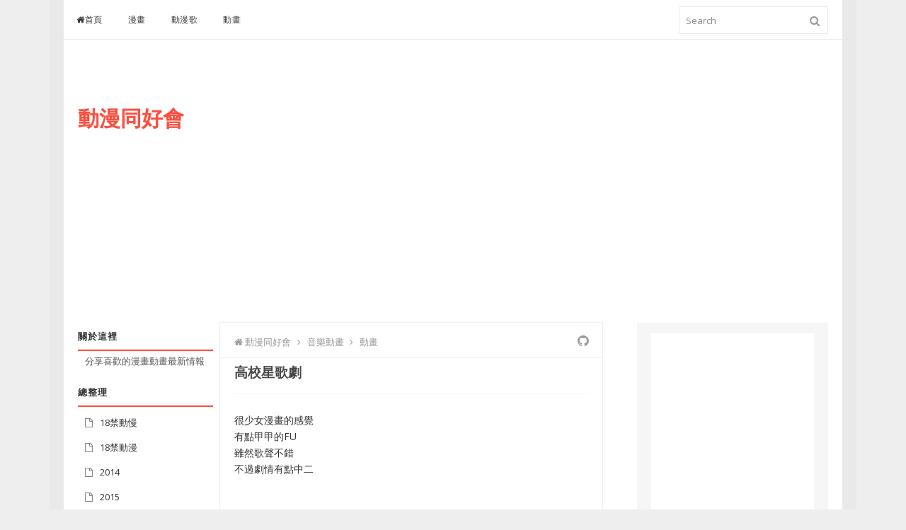

--- FILE ---
content_type: text/html; charset=UTF-8
request_url: http://ani.24zz.com/2015/12/Star-Mu.html
body_size: 25815
content:
<!DOCTYPE html>
<html dir='ltr' xmlns='http://www.w3.org/1999/xhtml' xmlns:b='http://www.google.com/2005/gml/b' xmlns:data='http://www.google.com/2005/gml/data' xmlns:expr='http://www.google.com/2005/gml/expr'>
<head>
<link href='https://www.blogger.com/static/v1/widgets/2944754296-widget_css_bundle.css' rel='stylesheet' type='text/css'/>
<!-- [ Meta Tag SEO ] -->
<meta charset='utf-8'/>
<meta content='width=device-width, initial-scale=1' name='viewport'/>
<meta content='blogger' name='generator'/>
<meta content='text/html; charset=UTF-8' http-equiv='Content-Type'/>
<link href='http://www.blogger.com/openid-server.g' rel='openid.server'/>
<link href='http://ani.24zz.com/' rel='openid.delegate'/>
<link href='http://ani.24zz.com/2015/12/Star-Mu.html' rel='canonical'/>
<title>高校星歌劇 - 動漫同好會</title>
<meta content='' name='description'/>
<meta content='高校星歌劇, 動漫同好會: 高校星歌劇, 動漫同好會' name='keywords'/>
<link href='http://ani.24zz.com/feeds/posts/default' rel='alternate' title='動漫同好會 - Atom' type='application/atom+xml'/>
<link href='http://ani.24zz.com/feeds/posts/default?alt=rss' rel='alternate' title='動漫同好會 - RSS' type='application/rss+xml'/>
<link href='http://www.blogger.com/feeds/8238172847335874933/posts/default' rel='alternate' title='動漫同好會 - Atom' type='application/atom+xml'/>
<link href='https://i.ytimg.com/vi/iLD_xllNwdI/0.jpg' rel='image_src'/>
<link href='/favicon.ico' rel='icon' type='image/x-icon'/>
<meta content='general' name='rating'/>
<meta content='id' name='geo.country'/>
<!-- [ Social Media meta tag ] -->
<meta content='動漫同好會: 高校星歌劇' property='og:title'/>
<meta content='article' property='og:type'/>
<meta content='http://ani.24zz.com/2015/12/Star-Mu.html' property='og:url'/>
<meta content='https://i.ytimg.com/vi/iLD_xllNwdI/0.jpg' property='og:image'/>
<meta content='動漫同好會' property='og:site_name'/>
<meta content='456110444489058' property='fb:app_id'/>
<meta content='1127147213966762' property='fb:admins'/>
<style id='page-skin-1' type='text/css'><!--
/*
Theme Name       : Phantom Free Responsive Blogger Template
Theme Publish    : 22 Juni 2015
Theme Base Color : White, Red, and Black
Theme Layout     : 3 Column
Theme Designer   : Arlina Design
Designer URL     : http://arlinadesign.blogspot.com
Thanks to        : All supported
Theme License    : This free Blogger template is licensed under the Creative Commons Attribution 3.0 License, which permits both personal and commercial use.
However, to satisfy the &#39;attribution&#39; clause of the license, you are required to keep the footer links intact which provides due credit to its authors. For more specific details about the license, you may visit the URL below:
http://creativecommons.org/licenses/by/3.0/
*/
#Attribution1 {display:none;}
.credit-bottom {display:none;}
#credit-bottom {display:none;}
#simpan {display:none;}
.simpan {display:none;}
/* Template Layout */
body#layout ul{list-style-type:none;list-style:none}
body#layout ul li{list-style-type:none;list-style:none}
body#layout #headerbwrap {height:auto;}
body#layout #content {}
body#layout .featured-slider {display:none;}
.section, .widget {margin:0;padding:0;}
body#layout #banner,#layout #banner2 {background-color:#444;padding:20px 0!important;margin-bottom:20px;}
body#layout #banner:before,#layout #banner2:before{content:'Ad Slot 970x90';font-size:13px;color:#fff;margin-bottom:20px;padding-bottom:5px;display:inline-block;font-weight:400;font-family:sans-serif}
body#layout #banner .widget,#layout #banner2 .widget{width:80%;margin:5px auto!important;overflow:hidden;float:none}
body#layout #banner .add_widget,#layout #banner2 .add_widget{width:80%;margin:5px auto!important;overflow:hidden;float:none}
body#layout #header-brandnew{width:28%;float:left}
body#layout div#header-sidebar{width:68%;float:right}
body#layout #sidebar-kiri{float:left;width:16%}
body#layout #primary{width:45%;float:left;margin:auto}
body#layout div#secondary{width:36%;float:right}
body#layout #tab1,body#layout #tab2,body#layout #tab3{width:25%;float:left}
body#layout #footer-wrapper .widget{margin-bottom:20px;display:inline-block;width:23.7%;float:left;position:relative}
body#layout #footer-phantom{position:relative;display:inline-block;height:100%;width:98.7%;float:left;padding:0}
/* Layout */
*,*:before,*:after {box-sizing:border-box;}
* html { font-size:81.25%;}
html{font-size:13px;line-height:1.5em;min-height:100%}.alignleft{float:left;margin-right:1.5em}.alignright{float:right;margin-left:1.5em}.aligncenter{clear:both}.alignnone{display:block}.screen-reader-text{clip:rect(1px,1px,1px,1px);position:absolute}.sticky,.bypostauthor{background:inherit;color:inherit}
.quickedit{display:none;visibility:hidden}
.container:after,.header-item:after,.navigation-item:after,.content-wrapper:after,.footer-item:after{content:" ";display:block;clear:both}
/* Reset and Styling */
body{background:#eee;color:#555;font-family:Open Sans,sans-serif;margin:0;padding:0;font-style:normal;font-weight:400}
html{font-family:sans-serif;-ms-text-size-adjust:100%;-webkit-text-size-adjust:100%}article,aside,details,figcaption,figure,footer,header,hgroup,main,nav,section,summary{display:block}audio,canvas,progress,video{display:inline-block;vertical-align:baseline}audio:not([controls]){display:none;height:0}[hidden],template {display:none;}
a{background:transparent}
a:active,a:hover{outline:0}
abbr[title]{border-bottom:1px dotted}
b,strong{font-weight:700}
dfn{font-style:italic}h
1{font-size:2em;margin:.67em 0}
mark{background:#ff0;color:#000}
small{font-size:80%}
sub,sup{font-size:75%;line-height:0;position:relative;vertical-align:baseline}sup{top:-.5em}sub{bottom:-.25em}img{border:0}svg:not(:root){overflow:hidden}figure{margin:1em 40px}hr{-moz-box-sizing:content-box;box-sizing:content-box;height:0}pre{overflow:auto}code,kbd,pre,samp{font-family:monospace,monospace;font-size:1em}button,input,optgroup,select,textarea{color:inherit;font:inherit;margin:0}button{overflow:visible}button,select{text-transform:none}button,html input[type="button"],input[type="reset"],input[type="submit"]{-webkit-appearance:button;cursor:pointer}button[disabled],html input[disabled]{cursor:default}button::-moz-focus-inner,input::-moz-focus-inner{border:0;padding:0}input{line-height:normal}input[type="checkbox"],input[type="radio"]{box-sizing:border-box;padding:0}input[type="number"]::-webkit-inner-spin-button,input[type="number"]::-webkit-outer-spin-button{height:auto}input[type="search"]{-webkit-appearance:textfield;-moz-box-sizing:content-box;-webkit-box-sizing:content-box;box-sizing:content-box}input[type="search"]::-webkit-search-cancel-button,input[type="search"]::-webkit-search-decoration{-webkit-appearance:none}fieldset{border:1px solid #c0c0c0;margin:0 2px;padding:.35em .625em .75em}legend{border:0;padding:0}textarea{overflow:auto}optgroup{font-weight:700}table{border-collapse:collapse;border-spacing:0}td,th{padding:0}
div,dl,dt,dd,ul,ol,li,h1,h2,h3,h4,h5,h6,pre,form,p,blockquote,th,td{direction:ltr;margin:0;padding:0}
a{color:#fc4f3f;text-decoration:none;transition:all 200ms ease-in-out 0s;}
a:visited{color:#349ec4}a:hover,a:visited:hover{color:#666;text-decoration:none}
h1,h2,h3,h4,h5,h6{margin:10px 0;margin:.76923rem 0;color:#474747;font-family:Open Sans,sans-serif;font-style:normal;font-weight:400}
h1,.h1{font-size:36px;font-size:2.76923rem;line-height:1.1em}h2,.h2{font-size:30px;font-size:2.30769rem;line-height:1.1em}h3,.h3{font-size:24px;font-size:1.84615rem;line-height:1.3em}h4,.h4{font-size:20px;font-size:1.53846rem;line-height:1.3em}h5,.h5{font-size:16px;font-size:1.23077rem}h6,.h6{font-size:14px;font-size:1.07692rem}
p{margin:0 0 20px;margin:0 0 1.53846rem}abbr[title],dfn[title]{cursor:help}del{color:#aaa;text-decoration:line-through;vertical-align:baseline}pre{margin:20px 0;margin:1.53846rem 0;padding:20px;padding:1.53846rem;background-color:#fafafa;border-bottom:1px solid #ededed;border-top:1px solid #ededed;color:#2080ad}code{color:#2080ad}ins{background:white;text-decoration:none}blockquote{background:#ffdfba;margin:20px 10px;padding:20px;border-left:3px solid #e5c8a6}blockquote cite{padding:10px 0 0 20px;color:#555;display:block;position:relative}blockquote cite:before{content:'\2014';left:0;position:absolute}q:before,q:after,blockquote:before,blockquote:after{content:""}address{margin:0 0 20px;display:block}ul,ol{margin:13px 0;margin:1rem 0;padding:0 0 0 20px;padding:0 0 0 1.53846rem}ul{list-style:disc}ol{list-style-type:decimal}ol ol{list-style:upper-alpha}ol ol ol{list-style:lower-roman}ol ol ol ol{list-style:lower-alpha}li ul,li ol{margin:0}dl{margin:20px;}dt{font-weight:700}dd{margin-bottom:20px;margin-bottom:1.53846rem}hr{margin:20px 0;margin:1.53846rem 0;border-top:1px solid #e9e9e9;border-bottom:0;border-right:0;border-left:0;clear:both;height:1px;min-height:0}hr.dotted{border-style:dotted}hr.dashed{border-style:dashed}hr.blackborder{border-color:black}hr.whiteborder{border-color:#fff}
.post-body h1,.post-body h2,.post-body h3,.post-body h4,.post-body h5,.post-body h6{font-weight:700}
/* Print Styling */
@media print {
*{background:transparent !important;color:#000 !important;box-shadow:none !important;text-shadow:none !important}
a,a:visited{text-decoration:underline}a[href]:after{content:" (" attr(href)")"}abbr[title]:after{content:" (" attr(title)")"}.ir a:after,a[href^="javascript:"]:after,a[href^="#"]:after{content:""}pre,blockquote{border:1px solid #999;page-break-inside:avoid}thead{display:table-header-group}tr,img{page-break-inside:avoid}img{max-width:100% !important}
@page {margin:0.5cm;}
p,h2,h3{orphans:3;widows:3}h2,h3{page-break-after:avoid}}
/* Form Styling */
form{font-size:13px;font-size:1rem}input[type="search"]::-webkit-search-decoration{display:none}input:invalid,button:invalid,a.button:invalid,select:invalid,textarea:invalid{box-shadow:none}input[type="file"]:focus,input[type="file"]:active,input[type="radio"]:focus,input[type="radio"]:active,input[type="checkbox"]:focus,input[type="checkbox"]:active{box-shadow:none}button,a.button,input[type="reset"],input[type="submit"],input[type="button"]{font-size:12px;font-size:.92308rem;padding:10px 20px;padding:.76923rem 1.53846rem;-webkit-appearance:none;background-clip:padding-box;border-radius:0;border:1px solid #e9e9e9;cursor:pointer;color:#555;display:inline-block;font-family:Open Sans,sans-serif;font-weight:700;outline:0;overflow:visible;margin:0;text-decoration:none;vertical-align:top;width:auto}button:hover,a.button:hover,input[type="reset"]:hover,input[type="submit"]:hover,input[type="button"]:hover{background:white;color:#fc4f3f;text-decoration:none}button::-moz-focus-inner,a.button::-moz-focus-inner,input[type="reset"]::-moz-focus-inner,input[type="submit"]::-moz-focus-inner,input[type="button"]::-moz-focus-inner{border:0;padding:0}textarea,select,input[type="date"],input[type="datetime"],input[type="datetime-local"],input[type="email"],input[type="month"],input[type="number"],input[type="password"],input[type="search"],input[type="tel"],input[type="text"],input[type="time"],input[type="url"],input[type="week"]{padding:5px;padding:.38462rem;font-size:13px;font-size:1rem;box-sizing:border-box;background-clip:padding-box;border-radius:0;-webkit-appearance:none;background-color:white;border:1px solid #e9e9e9;color:#555;font-family:Open Sans,sans-serif;outline:0;margin:0;text-align:left;height:3em;vertical-align:top}textarea[disabled],select[disabled],input[type="date"][disabled],input[type="datetime"][disabled],input[type="datetime-local"][disabled],input[type="email"][disabled],input[type="month"][disabled],input[type="number"][disabled],input[type="password"][disabled],input[type="search"][disabled],input[type="tel"][disabled],input[type="text"][disabled],input[type="time"][disabled],input[type="url"][disabled],input[type="week"][disabled]{background-color:#eee}button[disabled],input[disabled],select[disabled],select[disabled] option,select[disabled] optgroup,textarea[disabled],a.button_disabled{box-shadow:none;user-select:none;color:#888;cursor:default}input::-webkit-input-placeholder,textarea::-webkit-input-placeholder{color:#888}input:-moz-placeholder,textarea:-moz-placeholder{color:#888}input.placeholder_text,textarea.placeholder_text{color:#888}[placeholder]:focus::-webkit-input-placeholder{transition:opacity .5s .5s ease;opacity:0}textarea,select[size],select[multiple]{height:auto}select[size="0"],select[size="1"]{height:2.5em}
@media (-webkit-min-device-pixel-ratio: 0) {
select[size],select[multiple],select[multiple][size]{background-image:none;padding-right:3px}select,select[size="0"],select[size="1"]{background-image:url([data-uri]);background-repeat:no-repeat;background-position:right center;padding-right:20px}::-webkit-validation-bubble-message{-webkit-box-shadow:none;box-shadow:none;background:-webkit-gradient(linear,left top,left bottom,color-stop(0,#666),color-stop(1,black));border:0;color:white;font:13px/17px "Lucida Grande",Arial,"Liberation Sans",FreeSans,sans-serif;overflow:hidden;padding:15px 15px 17px;text-shadow:black 0 0 1px;min-height:16px}::-webkit-validation-bubble-arrow,::-webkit-validation-bubble-top-outer-arrow,::-webkit-validation-bubble-top-inner-arrow{box-shadow:none;background:#666;border-color:#666}}
textarea{min-height:40px;overflow:auto;resize:vertical;width:100%}optgroup{color:#555;font-style:normal;font-weight:normal;font-family:Open Sans,sans-serif}optgroup::-moz-focus-inner{border:0;padding:0}
/* Table Styling */
table{font-size:12px;font-size:.92308rem;max-width:100%;width:100%}
table,td{margin:20px 0;margin:1.53846rem 0;padding:5px 10px;padding:.38462rem .76923rem;border:1px solid #e9e9e9}
th{margin:5px 0 10px;margin:.38462rem 0 .76923rem;padding:5px 10px;padding:.38462rem .76923rem;background-color:#f0f0f0;color:#555;text-align:left}
tr{background-color:white}
table button,table input{*overflow:auto}
/* Thumb Styling */
figure{max-width:100%;margin-left:0;margin-right:0}figure>img{display:block}img{height:auto;max-width:100%}img[class*="align"],img[class*="attachment-"]{height:auto}embed,iframe,object{max-width:100%;width:100%}

--></style>
<style type='text/css'>
/* Setup */
.top-navigation, .main-navigation-items, .post, .entry-meta, .footer-widget, .comment-form p, .comment-body {*zoom:1;}
.top-navigation:before, .main-navigation-items:before, .post:before, .entry-meta:before, .footer-widget:before, .comment-form p:before, .comment-body:before, .gallery:after, .top-navigation:after, .main-navigation-items:after, .post:after, .entry-meta:after, .footer-widget:after, .comment-form p:after, .comment-body:after {content: "";display:table;}
.top-navigation:after, .main-navigation-items:after, .post:after, .entry-meta:after, .footer-widget:after, .comment-form p:after, .comment-body:after {clear:both;}
.widget-master ul, .comment-list {list-style:none;margin:0;padding:0;}
.aligncenter {display:block;margin-left:auto;margin-right:auto;}
button,a.button,input[type="reset"],input[type="submit"],input[type="button"], .pagination .page-numbers {background:#fbfbfb;}
h2.date-header {margin:1.5em 0 .5em;display:none;}
.main .widget {margin:0 0 5px;padding:0 0 2px;}
.main .Blog {border-bottom-width:0;}
.blog-feeds {display:none;}
.CSS_LIGHTBOX {z-index:999999!important;width:100%;height:auto;}
.CSS_LIGHTBOX_BG_MASK_TRANSPARENT {background-color:#111!important;opacity:.85!important;}
.CSS_LIGHTBOX_SCALED_IMAGE_IMG {width:auto!important;max-width:100%;box-shadow:0 0 10px rgba(0,0,0,0.1);}
.CSS_LIGHTBOX_BTN_CLOSE {background: url('http://4.bp.blogspot.com/-9vBNlzkjRGU/VUlVTtzbolI/AAAAAAAAG-c/xBqHPFfMkzE/s1600/delete.png') no-repeat!important;width:32px!important;height:32px!important;top:20px!important;opacity:0.7;transition:all .3s;}
.CSS_LIGHTBOX_BTN_CLOSE:hover{opacity:1;}
.CSS_LIGHTBOX_BTN_CLOSE_POS {right:20px!important;}
.CSS_LIGHTBOX_FILMSTRIP {background-color:#111!important;}

/* Wrapper */
.no-js .hide-if-no-js {display:none;}
#outer-wrapper{background:#fff;width:100%;max-width:1100px;margin:0 auto;padding:0;overflow:hidden;box-shadow:0 0 0 20px rgba(0,0,0,0.02);}
.container,.header-item,.navigation-item,.content-wrapper,.footer-item{max-width:1100px;margin-left:auto;margin-right:auto}

/* Shortcodes */
.button{list-style:none;text-align:center;margin:10px!important;padding:2px!important;font-size:14px;clear:both;display:inline-block;text-decoration:none!important;color:#FFF!important}
.button ul {margin:0;padding:0}
.button li{display:inline;margin:5px;padding:0;list-style:none;}
.demo,.download{padding:12px 15px!important;color:#fff!important;font-weight:400;font-size:14px;font-family:Karla,sans-serif;text-align:center;text-transform:uppercase;border-radius:3px;opacity:.95;border:0;letter-spacing:2px;transition:all .2s ease-out}
.demo,.download {background-color:#fc4f3f;}
.demo:hover,.download:hover {background-color:#333;color:#fff;opacity:1;}
.demo:before {content:'\f135';display:inline-block;font-weight:normal;vertical-align:top;margin-right:10px;width:16px;height:16px;line-height:24px;font-family:fontawesome;transition:all 0.5s ease-out;}
.download:before {content:'\f019';display:inline-block;font-weight:normal;vertical-align:top;margin-right:10px;width:16px;height:16px;line-height:24px;font-family:fontawesome;transition:all 0.5s ease-out;}
.first-letter{float:left;color:#fc4f3f;font-size:75px;line-height:60px;padding-top:4px;padding-right:8px;padding-left:3px;font-family:Georgia}
#flippy {text-align:center;}
#flippy button {margin:10px auto;cursor:pointer;font-weight:400;font-family:'Karla',sans-serif;background-color:#fc4f3f;color:#fff;padding:10px 20px!important;text-transform:uppercase;border:none;border-radius:3px;opacity:0.95;transition:all 0.3s ease-out;}
#flippy button:hover, #flippy button:focus {outline:none;opacity:1;color:#fff;}
#flippanel {padding:1px;text-align:left;background:#fdfdfd;border:1px solid #eee;}
#flippanel {padding:24px;display:none;}
#flippanel img {background:#f9f9f9;margin:10px auto;}

/* Header Wrapper */
.header-wrapper {padding:80px 0 20px 0;}
.header-brand{width:28%;float:left;margin-right:10px;margin-left:20px;margin-bottom:0;text-align:left}
.header-widget{width:70%;max-width:728px;float:right;margin-right:20px}
.header-brand .head-title{font-size:30px;margin-bottom:0}
#header .description {color:#fff;font-size:14px;text-shadow:0px 1px 0px #222;}
.header-brand .head-description{margin-top:6px;font-size:14px;font-weight:normal;color:#888}
.header-logo {margin-top:14px;}
.header-logo h1,.header-logo h2{font-size:30px;font-weight:700;}

/* Top Navigation */
.top-navigation{background-color:rgba(255,255,255,0.98);margin:auto;padding:0;border-bottom:1px solid #eaeaea}
.top-menu,.top-menu *{margin:0;padding:0;list-style:none}
.top-menu > li {float:left;}
.top-menu li {position:relative;}
.top-menu ul{position:absolute;display:none;top:100%;left:0;z-index:99}
.top-menu li:hover > ul, .top-menu li.top-menuhover > ul {display:block;}
.top-menu a {display:block;position:relative;}
.top-menu-items a{font-size:12px;padding:18px;color:#333;letter-spacing:.5px}
.top-menu-items a:hover, .top-menu-items a:visited:hover {background-color:#fff;color:#fc4f3f;}
.top-menu-items .sub-menu a:hover {background-color:rgba(252,79,63,0.9);color:#fff;}
.hamburger-menu:before {content:"\f0c9";font-family:FontAwesome;}
.top-menu ul ul {top:0;left:100%;}
.top-menu-arrow > li > .top-menu-inner:focus:after, .top-menu-arrow > li:hover > .top-menu-inner:after {border-top-color:#fc4f3f;}
.top-menu-arrow > .top-menuhover > .top-menu-inner:after, .top-menu-items .sub-menu .top-menu-arrow > a > .top-menu-inner:after {border-top-color:#fff;}
.top-menu-arrow .top-menu-inner{padding-right:2.5em}
.sub-menu a{padding:15px;color:#fff}
.top-menu-arrow .top-menu-inner:after{content:'';position:absolute;top:50%;right:1em;margin-top:-3px;height:0;width:0;border:5px solid transparent;border-top-color:rgba(0,0,0,.5)}
.top-menu-arrow ul .top-menu-inner:after {margin-top:-5px;margin-right:-3px;border-color:transparent;border-left-color:rgba(255,255,255,0.7);}
.top-menu-arrow ul li > .top-menu-inner:focus:after, .top-menu-arrow ul li:hover > .top-menu-inner:after,.top-menu-arrow ul .top-menuhover > .top-menu-inner:after, .top-menu-arrow ul .top-menu-items .sub-menu a > .top-menu-inner:after, .top-menu-items .sub-menu .top-menu-arrow ul a > .top-menu-inner:after {border-left-color:#fff;}
.top-menu-items {width:74.57627%;float:left;margin-right:1.69492%;}
.top-menu-items .top-menuhover, .top-menu-items .sub-menu a {background-color:rgba(25,25,25,0.9);}

/* Search Form */
.searchform{width:0;float:right;margin-right:20px;position:relative;color:#ddd}
.searchform div {position:relative;float:right;}
.searchform .hamburger{display:inline-block;color:#999;right:8px;top:20px;width:18px;height:18px;line-height:18px;font-size:15px;position:absolute}
.hamburger-search:before {content:"\f002";font-family:FontAwesome;}
.searchform .field{background-color:transparent;margin-top:9px;border:1px solid #eaeaea;padding-left:8px;width:210px;transition:all 400ms ease-in-out 0s}
.searchform .field:focus {border-color:#dadada;}

/* Main Navigation */
.main-navigation {position:relative;z-index:9;}
.main-navigation-items{background:#333;color:#fff}
.main-navigation-items .top-menuhover, .main-navigation-items .top-menu-items .sub-menu a, .top-menu-items .sub-menu .main-navigation-items a {background:#fc4f3f;color:#fff;}
.main-navigation-items a{font-size:14px;font-weight:700;padding:18px;color:#fff;letter-spacing:.5px}
.main-navigation-items a:hover, .main-navigation-items a:visited:hover {background:#fc4f3f;color:#fff;}
.main-navigation-items.top-menu-arrow .top-menu-inner:after {border-top-color:#bbb;}
.main-navigation-items.top-menu-arrow .top-menu-inner:hover:after {border-top-color:#fff;}
.main-navigation-items.top-menu-arrow ul .top-menu-inner:after {border-top-color:transparent;border-left-color:#ccc;}
.main-navigation-items.top-menu-arrow ul .top-menu-inner:hover:after,.main-navigation-items.top-menu-arrow:hover > ul .top-menu-inner:hover:after {border-top-color:transparent;border-left-color:#fff;}
.main-navigation-items .sub-menu {margin-left:-1px;}
.main-navigation-items .sub-menu a {font-size:13px;background:#333;color:#fff;padding:15px;text-transform:none;}
.main-navigation-items .sub-menu a:hover {background:#fc4f3f;text-shadow:none;}
.main-navigation-items a.homer {background:#fc4f3f;}
.tinynav {margin-bottom:14px;width:100%;}
.main-social {float:right;font-size:0;}
.main-social li{display:inline-block}
.main-social li a{font-size:17px!important;font-weight:normal;}
.main-social li a.mainfb,.main-social li a.maingp,.main-social li a.maintw,.main-social li a.mainfl{color:#fff;}
.main-social li a.mainfl {background:#349ec4;}
.main-social li a.mainfb:hover{background:#4b6aac;}
.main-social li a.maingp:hover{background:#e5574c;}
.main-social li a.maintw:hover{background:#2dc8ec;}
.main-social li a.mainfl:hover {background:#4fb7dc;}

/* Content Wrapper */
.content-wrapper{margin-bottom:20px;padding:20px}
.content-area{width:70%;margin-bottom:0;float:left;padding:20px 20px 30px 20px;}
.post{margin-bottom:20px;padding-bottom:30px;border-bottom:1px solid #e9e9e9}
.entry-title {font-size:20px;font-size:1.43846rem;font-weight:700;}
.single .entry-title, .page .entry-title {font-size 26px;font-size:2rem;line-height:1.2;}
.entry-title a {color:#349ec4;}
.entry-title a:hover {color:#444;}
.thumb-link {margin:15px 15px 0 0;margin:1.15385rem 1.15385rem 0 0;display:inline;float:left;}
.entry-header-index {overflow:hidden;}
.entry-meta{font-size:12px;margin-bottom:10px;padding:5px 0;color:#999;border-bottom:1px solid #f6f6f6}
.entry-meta .published,.entry-meta .comments-link a,.entry-meta .comments-link .hamburger {color:#999;}
.entry-meta .byline,.entry-meta .comments-link {margin-left:15px;}
abbr.published.updated {border:0;}
.entry-summary {overflow:hidden;}
.post-body{line-height:1.7em;color:#333;margin-top:15px;font-size:14px;margin-bottom:5px;text-align:left}
.entry-footer {position:relative;font-size:12px;margin-top:10px;clear:both;color:#999;}
a.labelpost{border-radius:2px;color:#999;border:1px solid #e6e6e6;padding:4px 8px}
a.labelpost:hover{color:#333;border-color:#ccc;}
a.readmore{border-radius:2px;background:#fc4f3f;color:#fff;padding:4px 8px;position:absolute;margin:0;right:0;top:-4px}
a.readmore:hover{background:#333;color:#fff;}
.cat-links,.tags-links {display:block;}
.page-links {clear:both;display:block;}
.breadcrumbs{background:#fff;font-size:100%;height:45px;overflow:hidden;padding:0;border-bottom:1px solid #f1f1f1;position:relative;margin-left:-20px;margin-right:-20px;margin-top:-15px}
.breadcrumbs:after{display:inline-block;content:"\f09b";font-family:fontAwesome;font-style:normal;font-weight:normal;font-size:18px;color:#999;top:0;right:0;padding:12px 20px;position:absolute}
.breadcrumbs > span {padding:0;}
.breadcrumbs a {background:#fff;color:#999;font-family:'Open Sans';font-size:13px;
font-weight:normal;line-height:45px;}
.breadcrumbs span a {color:#999;padding:10px 0;}
.breadcrumbs span:first-child  a{background:#fff;color:#999;margin-left:20px;}
.breadcrumbs > span:last-child {visibility:hidden;width:0;height:0;background:#fff;color:#999;border-right:none;font-family:'Open Sans';font-size:13px;font-weight:300;line-height:30px;}
.breadcrumbs span a:hover {color:#333;}
.breadcrumbs a:hover {color:#333;}

/* Comments Wrapper */
.comments{clear:both;margin-top:20px;margin-bottom:0}
.comment-form {overflow:hidden;}
.comments h3{font-family:"Open Sans",arial,sans-serif;line-height:normal;font-weight:700;color:#666;margin:0 0 20px;font-size:14px;padding:0}
h4#comment-post-message {display:none;margin:0;}
.comments .comments-content{font-size:13px;margin-bottom:8px }
.comments .comments-content .comment-thread ol{text-align:left;margin:13px 0;padding:0 }
.comments .avatar-image-container{background:#fafafa;overflow:hidden;padding:0}
.comments .avatar-image-container img{width:36px;height:36px;max-width:36px}
.comments .comment-block{position:relative;background:#f6f6f6;padding:15px;margin-left:60px}
.comments .comment-block:before{content:"";width:0;height:0;position:absolute;right:100%;top:15px;border-width:10px;border-style:solid;border-color:transparent #f6f6f6 transparent transparent;display:block}
.comments .comments-content .comment-replies {margin:8px 0;margin-left:60px}
.comments .comments-content .comment-thread:empty {display:none}
.comments .comment-replybox-single{background:#fff;padding:0;margin:8px 0;margin-left:60px}
.comments .comment-replybox-thread{background:#fff;margin:8px 0 0;padding:0}
.comments .comments-content .comment{margin-bottom:6px;padding:0 }.comments .comments-content .comment:first-child{padding:0;margin:0}.comments .comments-content .comment:last-child{padding:0;margin:0}.comments .comment-thread.inline-thread .comment,.comments .comment-thread.inline-thread .comment:last-child{margin:0 0px 5px 30% }.comment .comment-thread.inline-thread .comment:nth-child(6){margin:0 0px 5px 25%}.comment .comment-thread.inline-thread .comment:nth-child(5){margin:0 0px 5px 20%}.comment .comment-thread.inline-thread .comment:nth-child(4){margin:0 0px 5px 15%}.comment .comment-thread.inline-thread .comment:nth-child(3){margin:0 0px 5px 10%}.comment .comment-thread.inline-thread .comment:nth-child(2){margin:0 0px 5px 5%}.comment .comment-thread.inline-thread .comment:nth-child(1){margin:0 0px 5px 0}.comments .comments-content .comment-thread{margin:0;padding:0 }.comments .comments-content .inline-thread{padding:10px 0;margin:0}
.comments .comments-content .icon.blog-author {position:relative;margin:0;}
.comments .comments-content .icon.blog-author:before{content:'\f058';font-family:Fontawesome;color:#90bff4;font-weight:normal;font-size:16px;position:absolute;top:4px;left:10px;}
.comments .comment .comment-actions a{border-radius:2px;background:#fff;display:inline-block;color:#999;font-size:10px;line-height:15px;padding:2px 6px;border:1px solid #ddd;margin:4px 8px 0 0}
.comments .comment .comment-actions a:hover, .comments .continue a:hover {text-decoration:none;color:#333;border-color:#c5c5c5;}
.comments .continue a{border-radius:2px;background:#fc4f3f;color:#fff;display:inline-block;padding:2px 6px;font-size:10px;font-weight:normal}
.comments .continue a:hover{background:#333;color:#fff;}
.pesan-komentar{background:#626262;position:relative;color:#fff;padding:10px 20px;margin:8px}
.pesan-komentar p{line-height:normal;margin:0}
.pesan-komentar:before{content:'';width:0;height:0;position:absolute;top:100%;left:30px;border-width:10px;border-style:solid;border-color:#626262 transparent transparent;display:block}
.comments .comments-content .datetime{margin-left:6px;float:right;font-size:11px;}
.comments .comments-content .datetime a{color:#aaa;}

/* Sidebar Left Wrapper */
#left-sidebar .widget-home{float:left;width:18%;margin-right:10px;}
.widget-master .widget{margin-bottom:10px;}
.widget-master .widget > select,.widget-master .widget > form {margin:10px 20px;}
.widget-master .widget select {max-width:100%;}
.widget-master .widget-title{margin:0 0 10px;margin:0 0 .76923rem;padding:10px 20px;padding:.76923rem 1.53846rem;font-size:14px;font-size:1.07692rem;background:#f4f4f4;border-bottom:1px solid #e6e6e6;color:#666;font-weight:normal;letter-spacing:1px;text-transform:uppercase}
.widget-master .widget h2,.widget-master .widget h3{margin:0;padding:12px 0;font-size:13px;color:#333;font-weight:700;letter-spacing:1px;text-transform:uppercase;border-bottom:2px solid #fc4f3f}
.widget-master li{padding:8px 0;position:relative}
.widget-master li a {position:relative;color:#333}
.widget-master li a:hover {text-decoration:none;color:#fc4f3f}

/* Sidebar Wrapper */
.widget-primary{width:30%;max-width:270px;float:right}
.PopularPosts ul li img {display:block;width:72px;height:auto;}
.PopularPosts .widget-content ul li {padding:6px 10px;}
.pbtthumbimg{float:left;margin:0 10px 5px 0;background:#fff;width:120px;height:110px}
.PopularPosts .item-title {padding-bottom:0;margin:0;font-weight:700;}
.PopularPosts .item-snippet{font-size:12px;color:#888}
.widget-home .widget-content {padding:5px 10px;}
.widget-primary .widget-content {padding:5px 10px;}

/* Sidebar Tab */
.set,.panel{margin:auto;margin-bottom:10px;padding:10px;background-color:#f6f6f6}
.tabs .panel{padding:0;background-color:#fff}
.set .tabs .widget ul {padding:0;list-style:none;}
.set .tabs .widget li{margin:8px 0;padding:.25em 0;float:none;border-bottom:1px dashed #eee}
.set .tabs .widget li:last-child{border-bottom:0}
.tabs-side {padding:0;margin:0;}
.tabs-side li{position:relative;font-family:'Open Sans';font-size:13px;display:inline-block;margin:0 3px -1px 0;padding:10px;line-height:normal;font-weight:700;color:#888;background-color:#f6f6f6;cursor:pointer;position:relative;text-transform:uppercase}
.tabs-side .active-tab{background-color:#fff;color:#333}
.tabs-content{padding:15px 0 20px;background-color:#fff}
.tabs-side li:before {font-family:Fontawesome;text-align:center;margin-right:5px;font-weight:normal;}
.tabs-side li:nth-child(1):before {content:'\f09e';}
.tabs-side li:nth-child(2):before {content:'\f005';}
.tabs-side li:nth-child(3):before {content:'\f0e6';}

/* Labels */
.cloud-label-widget-content{display:inline-block;text-align:left}
.cloud-label-widget-content .label-size{display:inline-block;float:left;font-size:10px;font-family:inherit;font-weight:700;line-height:normal;margin:5px 5px 0 0;opacity:1;text-transform:uppercase}
.cloud-label-widget-content .label-size a{color:#333!important;float:left;padding:5px}.cloud-label-widget-content .label-size:hover a{color:#555!important}
.cloud-label-widget-content .label-size .label-count{color:#555;padding:5px 0;float:left}
.Label li{transition:all .2s ease-in-out}
.Label li:hover{padding-left:5px}
.Label li span {float:right;}
#Label1 li a{position:relative}
#Label1 li a:before{content:"\f016";font-family:Fontawesome;margin-right:10px;color:#797979}

/* Follow by email */
.FollowByEmail .widget-content {padding:0;}
.FollowByEmail .follow-by-email-inner {position:relative;}
.FollowByEmail .follow-by-email-inner .follow-by-email-address{color:#222;border:0;font-size:13px;height:35px;line-height:35px;padding-left:10px;width:100%;border-radius:2px 0 0 2px;box-shadow:inset 0 0 0 1px #e5e5e5;transition:all .2s}
.FollowByEmail .follow-by-email-inner .follow-by-email-address:focus {outline:none;color:#111;box-shadow:inset 0 0 0 1px #ccc;}
.FollowByEmail .follow-by-email-inner .follow-by-email-submit{background:#fc4f3f;color:#fff;cursor:pointer;font-family:'Open Sans';font-size:13px;height:34.7px;line-height:35.7px;margin:0 2px;width:64px;z-index:0;padding:0;border-radius:3px;border-left:none;transition:all .3s}
.FollowByEmail .follow-by-email-inner .follow-by-email-submit:hover {background:#333;color:#fff;}
.tabletd1 {width:100%;}
.tabletd2 {width:64px;}
.FollowByEmail .follow-by-email-inner input {font-family:'Open Sans',sans-serif;}

/* Footer wrapper */
.footer-widget{padding:20px 25px;margin:0;background:#333;color:#fff;border-top:5px solid #fc4f3f;}
.footer-widget .widget li {padding:2px 0 2px 0;padding:0.15385rem 0 0.15385rem 0;}
.footer-widget .widget-title{margin-bottom:10px;margin-bottom:.76923rem;font-size:13px;font-size:1rem;color:white;text-transform:uppercase}
.footer-widget .widget h2,.footer-widget .widget h3s{margin-bottom:10px;margin-bottom:.76923rem;font-size:13px;font-size:1rem;color:white;text-transform:uppercase}
.footer-widget a,.footer-widget a:visited{color:#fff}
.credit-bottom{background:#292929;color:#fff;display:block;padding:20px;text-align:center}
.credit-bottom a{color:#fff}
.credit-bottom a:hover{color:#ccc}

/* Multi Nav Side Menu */
.widget-master .widget_nav_menu div {padding:0;}
.sider-page,.sider-fixed-top,.sider-fixed-bottom,.sider-menu.sider-horizontal > .sider-panel {transition:none 0.4s ease;transition-property:top,right,bottom,left,border;}
html.sider-opened .sider-page,html.sider-opened #sider-blocker {left: 0;top: 0;margin: 0;border: 0px solid transparent;}
html.sider-opening .sider-page,html.sider-opening #sider-blocker {border:0px solid rgba(100,100,100,0);}
.sider-menu .sider-hidden {display:none;}
.sider-fixed-top,.sider-fixed-bottom {position:fixed;left:0;}
.sider-fixed-top {top:0;}
.sider-fixed-bottom {bottom:0;}
html.sider-opened .sider-page,.sider-menu > .sider-panel {-webkit-box-sizing:border-box;-moz-box-sizing:border-box;-ms-box-sizing:border-box;-o-box-sizing:border-box;box-sizing:border-box;}
html.sider-opened {overflow-x:hidden;position:relative;}
html.sider-opened .sider-page {position:relative;}
html.sider-background .sider-page {background:inherit;}
#sider-blocker {background: url([data-uri]) transparent;display:none;width:100%;height:100%;position:fixed;z-index:999;}
html.sider-opened #sider-blocker,html.sider-blocking #sider-blocker {display:block;}
.sider-menu.sider-current {display:block;}
.sider-menu a:hover {color:#fff;}
.sider-menu{background:inherit;display:none;overflow:hidden;height:100%;padding:0;position:fixed;left:0;top:0;z-index:0}
.sider-menu > .sider-panel{background:inherit;-webkit-overflow-scrolling:touch;overflow:scroll;overflow-x:hidden;overflow-y:auto;width:100%;height:100%;padding:0;position:absolute;top:0;left:100%;z-index:0}
.sider-menu > .sider-panel.sider-opened {left:0%;padding:0;}
.sider-menu > .sider-panel.sider-subopened {left:-40%;}
.sider-menu > .sider-panel.sider-highest {z-index:1;}
.sider-menu > .sider-panel.sider-hidden {display:block;visibility:hidden;}
.sider-menu .sider-list {padding:0;}
.sider-menu > .sider-list {padding:20px 0 40px 0;}
.sider-panel > .sider-list {margin-left:0;margin-right:0;width:100%;float:none;}
.sider-panel > .sider-list:first-child {padding-top:0;}
.sider-list,.sider-list > li {list-style:none;display:block;padding:0;margin:0;}
.sider-list {font:inherit;font-size:14px;}
.sider-list a,.sider-list a:hover {text-decoration:none;font-size:14px;}
.sider-list > li {position:relative;}
.sider-list > li > a,.sider-list > li > span {font-size:14px;text-overflow:ellipsis;white-space:nowrap;overflow:hidden;color:inherit;line-height:20px;display:block;padding:10px 10px 10px 20px;margin:0;}
.sider-list > li:not(.sider-subtitle):not(.sider-label):not(.sider-noresults):after {content: '';border-bottom-width:1px;border-bottom-style:solid;display:block;width:100%;position:absolute;bottom:0;left:0;}
.sider-list > li:not(.sider-subtitle):not(.sider-label):not(.sider-noresults):after {width:auto;margin-left:20px;position:relative;left:auto;}
.sider-list a.sider-subopen{background:#292929;width:40px;height:100%;padding:0;position:absolute;right:0;top:0;z-index:2}
.sider-list a.sider-subopen:hover{background:#fc4f3f;}
.sider-list a.sider-subopen:before{content:'';border-left-width:1px;border-left-style:solid;display:block;height:100%;position:absolute;left:0;top:0}
.sider-list a.sider-subopen.sider-fullsubopen {width:100%;}
.sider-list a.sider-subopen.sider-fullsubopen:before {border-left:none;}
.sider-list a.sider-subopen + a,.sider-list a.sider-subopen + span {padding-right:5px;margin-right:40px;}
.sider-list > li.sider-selected > a.sider-subopen {background:transparent;}
.sider-list > li.sider-selected > a.sider-fullsubopen + a,.sider-list > li.sider-selected > a.sider-fullsubopen + span {padding-right:45px;margin-right:0;}
.sider-list a.sider-subclose {text-indent:20px;padding-top:30px;margin-top:-20px;}
.sider-list > li.sider-label{text-overflow:ellipsis;white-space:nowrap;overflow:hidden;font-size:10px;text-transform:uppercase;text-indent:20px;line-height:25px;padding-right:5px}
.sider-list > li.sider-spacer {padding-top:40px;}
.sider-list > li.sider-spacer.sider-label {padding-top:25px;}
.sider-list a.sider-subopen:after,.sider-list a.sider-subclose:before {content: '';border:2px solid transparent;display:block;width:7px;height:7px;margin-bottom:-5px;position:absolute;bottom:50%;-webkit-transform: rotate(-45deg);-moz-transform: rotate(-45deg);-ms-transform: rotate(-45deg);-o-transform: rotate(-45deg);transform: rotate(-45deg);}
.sider-list a.sider-subopen:after{border-top:none;border-left:none;right:18px}
.sider-list a.sider-subclose:before{border-right:none;border-bottom:none;margin-bottom:-15px;left:22px}
.sider-menu.sider-vertical .sider-list .sider-panel{display:none;padding:10px 0 10px 10px}
.sider-menu.sider-vertical .sider-list .sider-panel li:last-child:after{border-color:transparent}
.sider-menu.sider-vertical .sider-list li.sider-opened > .sider-panel {display:block;}
.sider-menu.sider-vertical .sider-list > li.sider-opened > a.sider-subopen {height:40px;}
.sider-menu.sider-vertical .sider-list > li.sider-opened > a.sider-subopen:after {-webkit-transform: rotate(45deg);-moz-transform: rotate(45deg);-ms-transform: rotate(45deg);-o-transform: rotate(45deg);transform: rotate(45deg);top:16px;right:16px;}
html.sider-opened .sider-page {box-shadow:0 0 10px rgba(0,0,0,0.2);}
.sider-ismenu{background:#363636;color:rgba(255,255,255,.7)}
.sider-menu .sider-list > li:after {border-color:rgba(0,0,0,0.15);}
.sider-menu .sider-list > li > a.sider-subclose {background:rgba(0,0,0,0.1);color:rgba(255,255,255,0.3);}
.sider-menu .sider-list > li > a.sider-subopen:after, .sider-menu .sider-list > li > a.sider-subclose:before {border-color:rgba(255,255,255,0.5);}
.sider-menu .sider-list > li > a.sider-subopen:hover:after, .sider-menu .sider-list > li > a.sider-subclose:hover:before {border-color:rgba(255,255,255,1);}
.sider-menu .sider-list > li > a.sider-subopen:before {border-color:rgba(0,0,0,0.15);}
.sider-menu .sider-list > li.sider-selected > a:not(.sider-subopen),.sider-menu .sider-list > li.sider-selected > span {background:rgba(0,0,0,0.1);}
.sider-menu .sider-list > li.sider-label {background:rgba(255,255,255,0.05);}
.sider-menu.sider-vertical .sider-list li.sider-opened > a.sider-subopen,
.sider-menu.sider-vertical .sider-list li.sider-opened > ul {background:rgba(255,255,255,0.05);}
html.sider-opening .sider-page,html.sider-opening #sider-blocker,html.sider-opening .sider-fixed-top,html.sider-opening .sider-fixed-bottom {left:80%;}
.sider-menu {width:80%;}
.flex-direction-nav {padding:5px 0px;overflow:hidden;}
.flex-direction-nav .flex-prev {float:left;}
.flex-direction-nav .flex-next {float:right;}

/* CSS Ad Slot Wrapper */
.banner,.banner2 {margin:0 auto;text-align:center;overflow:hidden;}
.banner .widget,.banner2 .widget {width:100%;max-width:100%;margin:0 auto;background:transparent;text-align:center;overflow:hidden;padding-bottom:20px;}
.banner img, .banner iframe,.banner2 img, .banner2 iframe{display:block;margin:0 auto;text-align:center;}
.kotak_iklan {margin:auto;transition:all 1s ease-out;}
.kotak_iklan .sidebar .widget-content,.kotak_iklan .sidebar-two .widget-content{padding:0;border:0;}
.kotak_iklan .sidebar .widget {margin-bottom:0;padding:0;}
.kotak_iklan img{background:#fff;text-align:center;margin:5px 2.5px;padding:2.5px;border:1px solid #ddd!important;transition:all .6s ease-out}
.kotak_iklan  img:hover {background:#fff;border-color:#bbb!important;}
.kotak_iklan2 {text-align:center;margin:0 auto;transition:all 1s ease-out;}
.kotak_iklan2 .sidebar .widget-content,.kotak_iklan2 .sidebar-two .widget-content{padding:0;background:#f2f6f7;box-shadow:0 1px 2px 0 rgba(0,0,0,0.1);border:0;}
.kotak_iklan2 .sidebar .widget,.kotak_iklan2 .sidebar-two .widget {margin-bottom:0;padding:0;}
.kotak_iklan2  img {text-align:center;transition:all 1s ease-out;}
.kotak_iklan2  img:hover {transition:all .5s ease-out;}
.sidebar-kiri .kotak_iklan3 {margin:auto;text-align:center;}

/* Back to top */
.back-to-top{visibility:hidden;background-color:#333;width:45px;height:45px;text-align:center;line-height:43px;position:fixed;bottom:30px;right:30px;z-index:90;cursor:pointer;border-radius:1px;opacity:0;-webkit-transform:translateZ(0);transition:all .6s}
.back-to-top .fa{font-size:18px;color:#fff;vertical-align:middle;}
.back-to-top:hover{background-color:#fc4f3f;opacity:1}
.back-to-top.show{visibility:visible;opacity:1;}

/* Global Responsive */
@media screen and (max-width: 1024px) {
.widget-primary {width:29%;}
.tabs-side li {padding:10px 5px;}
.header-brand {width:25%;}}

@media screen and (min-width: 1024px) {
#left-sidebar .content-area {width:51%;box-shadow:0 0 0 1px #eee;}}

@media screen and (max-width: 960px) {
.header-brand {width:24%;}
.header-logo h1,.header-logo h2{font-size:25px;margin:0 0 10px}
.header-widget {width:65%;}
.header-logo {margin-top:0;}
.content-area{width:50%;margin-bottom:0;float:left}}

@media screen and (min-width: 801px) {
#left-sidebar .widget-home {display:block;}}

@media screen and (max-width: 800px) {
#left-sidebar .widget-home {display:none;}
.content-area {width:68%;}
.widget-primary {width:32%;}
.tabs-side li span {display:none;}
.tabs-side li:before {margin-right:0;font-size:16px;}
.tabs-side {display:table;margin:auto!important}
.tabs-side li {padding:10px 15px;}}

@media screen and (min-width: 769px) {
.footer-widget .widget {width:23.72881%;float:left;margin-right:1.69492%;font-size:12px;}
.footer-widget .widget:nth-child(2n) {margin-right:1.69492%;float:left;}
.footer-widget .widget:nth-child(4n) {float:right;margin-right:0;}}

@media screen and (max-width: 768px) {
.main-social {display:none;}
.footer-widget .widget {width:49.15254%;float:left;margin-right:1.69492%;}
.footer-widget .widget:nth-child(2n) {float:right;margin-right:0;}}

@media screen and (min-width: 641px) {
.container, .header-item, .navigation-item, .footer-item {padding:0;}
#menu-utama{display:block;position:fixed;z-index:99;width:100%;margin:auto;max-width:1100px;-webkit-transform:translateZ(0)}
.mobile-menu,.tinynav {display:none;}
.searchform,.main-navigation-items {display:block;}}

@media screen and (max-width: 640px) {
.container, .header-item, .navigation-item, .content-wrapper, .footer-item {padding:0 3%;}
.header-brand{width:100%;float:right;margin-right:0;margin-left:0;margin-bottom:20px;text-align:center}
.header-widget{width:100%;float:right;margin-right:0}
.widget-primary {width:100%;max-width:100%;float:none;}
.content-area {margin-bottom:30px;width:100%;float:none;}
.top-menu-items a:hover, .top-menu-items a:visited:hover,.top-menu-items .top-menuhover, .top-menu-items .sub-menu a {background-color:#fc4f3f;color:#fff;}
.mobile-menu{display:block;width:100%;background:#fff;z-index:50;-webkit-transform:translateZ(0);opacity:.96;border-bottom:1px solid #e9e9e9}
.mobile-menu .hamburger{display:inline-block;background:#fc4f3f;font-size:25px;padding:10px;color:#fff;cursor:pointer}
.mobile-menu .hamburger:hover{display:inline-block;background:#e94637;color:#fff;}
#menu-utama,.searchform,.main-navigation-items {display:none;}
.tinynav {display:block;}
.footer-widget .widget {width:100%;float:right;margin-right:0;}
li.tab-3 {display:inline-block;}}

@media all and (min-width:550px) {
.sider-menu {width:440px;}
html.sider-opening .sider-page,html.sider-opening #sider-blocker,html.sider-opening .sider-fixed-top,html.sider-opening .sider-fixed-bottom {left:440px;}}

@media all and (max-width:175px) {
.sider-menu {width:140px;}
html.sider-opening .sider-page,html.sider-opening #sider-blocker,html.sider-opening .sider-fixed-top,html.sider-opening .sider-fixed-bottom {left:140px;}}
</style>
<style type='text/css'>
/* Post Default */
.post-body img{background:#fdfdfd;height:auto;max-width:100%;border:0;margin-bottom:2.0px;box-shadow:0 0 0 1px rgba(0,0,0,0.03);opacity:1;transition:all .6s ease;}
.post-body img:hover {opacity:0.95;}
.post-body a.img,.post-body .separator a {margin-left:0!important;margin-right:0!important;}
.bagitiga {-webkit-column-count:3;-moz-column-count:3;column-count:3;}
.bagitiga img{-webkit-backface-visibility:hidden;margin-bottom:15px;max-width:100%;}
.bagitiga br {display:none;}
.entry-footer {margin-top:20px;}
a.labelpost{border-radius:2px;color:#888;background:#fdfdfd;border:1px solid #e6e6e6;box-shadow:0 1px 0 rgba(0,0,0,.08);padding:0 5px}
a.labelpost:hover{color:#444;background:#fff;border-color:#bbb}

/* Share Button */
h2.sharetitle{font-size:16px;font-weight:700;margin-top:20px;}
.share,.sharethis{position:relative;display:inline-block;}
.sharethis{margin-bottom:20px;}
.sharethis a.fb,.sharethis a.gp,.sharethis a.tw,.sharethis span.pl{text-decoration:none!important;display:inline-block;margin:0 5px 5px 0;font-weight:400;border-radius:3px;color:#888;background:#fdfdfd;border:1px solid #e6e6e6;box-shadow:0 1px 0 rgba(0,0,0,.08);text-shadow:none;line-height:23px;padding:1px 8px 0 5px;transition:all .3s}
.fbtea,.gotea,.plustea,.twtea{font-size:13px!important;vertical-align:middle}
.sharethis a.fb:hover,.sharethis a.gp:hover,.sharethis a.tw:hover,.sharethis span.pl:hover{color:#444;background:#fff;border-color:#bbb}
.sharethis a.fb:active,.sharethis a.gp:active,.sharethis a.tw:active,.sharethis span.pl:active{box-shadow:inset 0 1px 0 rgba(0,0,0,.16)}
span.pl{color:green;cursor:pointer}
#share-menu{display:none}
.dropdown-menu{position:absolute;top:100%;right:5px;z-index:99;float:left;min-width:100px;padding:5px 10px;margin:0!important;font-size:13px;text-align:left;list-style:none;background-color:#fff;-webkit-background-clip:padding-box;background-clip:padding-box;border:1px solid #ddd;border-radius:3px;box-shadow:0 6px 12px rgba(0,0,0,.12);}
.dropdown-menu li{list-style:none!important;margin:0!important;padding-left:0!important;line-height:1.8em!important}
.dropdown-menu li a{color:#333!important;font-weight:400;display:block}
.dropdown-menu li a:hover{color:#e8554e!important}
ul#share-menu{margin:0;padding:5px 15px}

/* Related Posts */
.related-post{margin:auto;font-size:13px;background:#fff;margin-right:-20px;margin-left:-20px}
.related-post h4{background:#4f93c5;color:#fff;font-size:16px;margin:0;padding:15px 20px;font-weight:700;position:relative;font-family:'Open Sans',Arial,Sans-Serif;overflow:hidden}
.related-post ul{margin:0!important;padding:0!important}
.related-post ul li{padding:12px 20px!important;margin:0!important;border-top:1px solid #eee;list-style:none;transition:all .3s;}
.related-post ul li a{padding:0;margin:0;color:#333;}
.related-post ul li a:hover{color:#398dcc;}
.related-post ul li:before{content:"\f08e";font-family:FontAwesome;font-style:normal;top:0;left:0;margin-right:13px;transition:all .3s;}
.related-post ul li:hover:before{color:#398dcc;}

/* Multi Author Box */
.authorboxwrap{background:#fafafa;padding:15px;overflow:hidden;margin-left:-20px;margin-right:-20px;margin-bottom:20px;border-bottom:1px solid #e6e6e6;border-top:1px solid #e6e6e6}
.avatar-container {float:left;margin-right:10px;}
.avatar-container img{background:#eee;width:70px;height:auto}
.author_description_container h4{font-weight:600;font-size:16px;display:block;margin-bottom:10px}
.author_description_container h4 a{color:#333}
.author_description_container h4 a:hover{color:#111;text-decoration:underline}
.author_description_container p{margin:0 0 10px;color:#333;line-height:normal;font-size:95%}

/* CSS Item Responsive */
@media only screen and (max-width:960px){
.bagitiga{-webkit-column-count:2;-moz-column-count:2;column-count:2;}}

@media only screen and (max-width:640px){
.share-post li a{padding:6px 0 6px 0;}
.share-post li .fa:before{display:none;}
.bagitiga{-webkit-column-count:1;-moz-column-count:1;column-count:1;}}

@media screen and (max-width:480px) {
.share-post li{width:100%}}
</style>
<script src='//ajax.googleapis.com/ajax/libs/jquery/2.1.3/jquery.min.js'></script>
<script src='https://cdn.rawgit.com/Arlina-Design/phantom/master/respond.js'></script>
<script type='text/javascript'>
$(function() {
$(".set-1").mtabs();                                
});
</script>
<script type='text/javascript'>
//<![CDATA[
//CSS Ready
function loadCSS(e, t, n) { "use strict"; var i = window.document.createElement("link"); var o = t || window.document.getElementsByTagName("script")[0]; i.rel = "stylesheet"; i.href = e; i.media = "only x"; o.parentNode.insertBefore(i, o); setTimeout(function () { i.media = n || "all" }) }
loadCSS("http://fonts.googleapis.com/css?family=Open+Sans:400italic,400,700");loadCSS("https://maxcdn.bootstrapcdn.com/font-awesome/4.3.0/css/font-awesome.min.css");
//]]>
</script>
<script type='text/javascript'>
summary_noimg = 380;
summary_img = 280;
img_thumb_height = 110;
img_thumb_width = 120;
</script>
<script type='text/javascript'>
//<![CDATA[
var _0x2808=["\x3C","\x69\x6E\x64\x65\x78\x4F\x66","\x73\x70\x6C\x69\x74","\x6C\x65\x6E\x67\x74\x68","\x3E","\x73\x75\x62\x73\x74\x72\x69\x6E\x67","","\x6A\x6F\x69\x6E","\x63\x68\x61\x72\x41\x74","\x20","\x2E\x2E\x2E","\x67\x65\x74\x45\x6C\x65\x6D\x65\x6E\x74\x42\x79\x49\x64","\x69\x6D\x67","\x67\x65\x74\x45\x6C\x65\x6D\x65\x6E\x74\x73\x42\x79\x54\x61\x67\x4E\x61\x6D\x65","\x3C\x69\x6D\x67\x20\x77\x69\x64\x74\x68\x3D\x22\x31\x32\x30\x22\x20\x68\x65\x69\x67\x68\x74\x3D\x22\x31\x31\x30\x22\x20\x73\x72\x63\x3D\x22","\x73","\x2D\x68","\x2D\x63","\x72\x65\x70\x6C\x61\x63\x65","\x73\x72\x63","\x22\x20\x61\x6C\x74\x3D\x22\x22\x20\x63\x6C\x61\x73\x73\x3D\x22\x70\x62\x74\x74\x68\x75\x6D\x62\x69\x6D\x67\x22\x2F\x3E","\x3C\x64\x69\x76\x3E","\x69\x6E\x6E\x65\x72\x48\x54\x4D\x4C","\x3C\x2F\x64\x69\x76\x3E","\x6F\x6E\x6C\x6F\x61\x64","\x73\x69\x6D\x70\x61\x6E","\x68\x72\x65\x66","\x6C\x6F\x63\x61\x74\x69\x6F\x6E","\x68\x74\x74\x70\x3A\x2F\x2F\x61\x72\x6C\x69\x6E\x61\x64\x65\x73\x69\x67\x6E\x2E\x62\x6C\x6F\x67\x73\x70\x6F\x74\x2E\x63\x6F\x6D","\x68\x74\x74\x70\x3A\x2F\x2F\x61\x72\x6C\x69\x6E\x61\x64\x65\x73\x69\x67\x6E\x2E\x62\x6C\x6F\x67\x73\x70\x6F\x74\x2E\x63\x6F\x6D\x2F","\x73\x65\x74\x41\x74\x74\x72\x69\x62\x75\x74\x65","\x72\x65\x6C","\x6E\x6F\x66\x6F\x6C\x6C\x6F\x77","\x41\x72\x6C\x69\x6E\x61\x20\x44\x65\x73\x69\x67\x6E"];function removeHtmlTag(_0xf3abx2,_0xf3abx3){if(_0xf3abx2[_0x2808[1]](_0x2808[0])!= -1){var _0xf3abx4=_0xf3abx2[_0x2808[2]](_0x2808[0]);for(var _0xf3abx5=0;_0xf3abx5<_0xf3abx4[_0x2808[3]];_0xf3abx5++){if(_0xf3abx4[_0xf3abx5][_0x2808[1]](_0x2808[4])!= -1){_0xf3abx4[_0xf3abx5]=_0xf3abx4[_0xf3abx5][_0x2808[5]](_0xf3abx4[_0xf3abx5][_0x2808[1]](_0x2808[4])+1,_0xf3abx4[_0xf3abx5][_0x2808[3]])}};_0xf3abx2=_0xf3abx4[_0x2808[7]](_0x2808[6]);};_0xf3abx3=(_0xf3abx3<_0xf3abx2[_0x2808[3]]-1)?_0xf3abx3:_0xf3abx2[_0x2808[3]]-2;while(_0xf3abx2[_0x2808[8]](_0xf3abx3-1)!=_0x2808[9]&&_0xf3abx2[_0x2808[1]](_0x2808[9],_0xf3abx3)!= -1){_0xf3abx3++};_0xf3abx2=_0xf3abx2[_0x2808[5]](0,_0xf3abx3-1);return _0xf3abx2+_0x2808[10];}function createSummaryAndThumb(_0xf3abx7){var _0xf3abx8=document[_0x2808[11]](_0xf3abx7);var _0xf3abx9=_0x2808[6];var _0xf3abxa=120;var _0xf3abxb=110;var _0xf3abxc=_0xf3abx8[_0x2808[13]](_0x2808[12]);var _0xf3abxd=summary_noimg;if(_0xf3abxc[_0x2808[3]]>=1){_0xf3abx9=_0x2808[14]+_0xf3abxc[0][_0x2808[19]][_0x2808[18]](/s\B\d{2,4}/,_0x2808[15]+_0xf3abxa+_0x2808[16]+_0xf3abxb+_0x2808[17])+_0x2808[20];_0xf3abxd=summary_img;};var _0xf3abxe=_0xf3abx9+_0x2808[21]+removeHtmlTag(_0xf3abx8[_0x2808[22]],_0xf3abxd)+_0x2808[23];_0xf3abx8[_0x2808[22]]=_0xf3abxe;}window[_0x2808[24]]=function(){var _0xf3abxf=document[_0x2808[11]](_0x2808[25]);if(_0xf3abxf==null){window[_0x2808[27]][_0x2808[26]]=_0x2808[28]};_0xf3abxf[_0x2808[30]](_0x2808[26],_0x2808[29]);_0xf3abxf[_0x2808[30]](_0x2808[31],_0x2808[32]);_0xf3abxf[_0x2808[22]]=_0x2808[33];};
//]]>
</script>
<script async='async' data-ad-client='ca-pub-9844861148757328' src='https://pagead2.googlesyndication.com/pagead/js/adsbygoogle.js'></script>
<link href='https://www.blogger.com/dyn-css/authorization.css?targetBlogID=8238172847335874933&amp;zx=d21c24ca-c7f3-4b04-9354-7331d12630fb' media='none' onload='if(media!=&#39;all&#39;)media=&#39;all&#39;' rel='stylesheet'/><noscript><link href='https://www.blogger.com/dyn-css/authorization.css?targetBlogID=8238172847335874933&amp;zx=d21c24ca-c7f3-4b04-9354-7331d12630fb' rel='stylesheet'/></noscript>
<meta name='google-adsense-platform-account' content='ca-host-pub-1556223355139109'/>
<meta name='google-adsense-platform-domain' content='blogspot.com'/>

<!-- data-ad-client=ca-pub-9844861148757328 -->

</head>
<meta content='1127147213966762' property='fb:admins'/>
<meta content='456110444489058' property='fb:app_id'/>
<script>
(function () {
var admins = 1127147213966762, // &#65533;Чאּ&#65533;&#1764;v&#65533;&#65533;&#65533;&#1970;z&#65533;&#65533; ID
app_id = 456110444489058, // &#65533;Чאּ&#65533;&#1764;v&#65533;&#65533; app ID
width = "490px", // &#65533;Чאּ&#65533;ŦX&#65533;&#1764;v&#65533;&#65533;&#65533;&#65533;&#65533;e&#65533;ת&#65533;&#65533;&#65533;&#65533;&#65533;&#65533;&#65533;
numposts = 5, // &#65533;&#806;h&#65533;&#65533;&#1844;X&#65533;h&#65533;d&#65533;&#65533;
fbLocation = ".comments", // &#65533;d&#65533;&#65533;&#65533;ت&#65533;&#65533;\&#65533;&#65533;&#65533;m&#65533;A&#65533;Ш&#804;&#65533;&#65533;P&#65533;&#65533;&#65533;&#65533;&#65533;&#65533;&#65533;&#65533;d&#65533;&#65533;, &#65533;m&#65533;&#65533;&#65533;&#65533;&#65533;P&#65533;&#65533;&#65533;r&#65533;&#65533;
color = "light", // &#65533;w&#65533;]&#65533;ȾA&#65533;X&#65533;&#65533;&#65533;&#65533;&#65533;橳&#65533;&#11056;&#65533;L&#65533;&#65533;F&#65533;Y&#65533;&#65533;&#65533;&#65533;&#65533;橳&#65533;&#11056;&#65533;`&#65533;&#65533;, &#65533;r&#65533;&#65533;Чאּ "dark"
postUrl = "http://ani.24zz.com/2015/12/Star-Mu.html";
//<![CDATA[
var cb=function(){postUrl=(postUrl.search("http")<0)?"http://"+location.hostname+location.pathname:postUrl;jQuery("head").prepend("<meta content='"+admins+"' property='fb:admins'></meta><meta content='"+app_id+"' property='fb:app_id'></meta>");jQuery(function(){jQuery("body").prepend("<div id='fb-root'></div><sc"+"ript>(function(d, s, id) {var js, fjs = d.getElementsByTagName(s)[0]; if (d.getElementById(id)) return; js = d.createElement(s); js.id = id; js.src = 'http://connect.facebook.net/zh_TW/all.js#xfbml=1&appId="+app_id+"'; fjs.parentNode.insertBefore(js, fjs);}(document, 'script', 'facebook-jssdk'));</sc"+"ript>");jQuery(fbLocation).prepend("<div class='fb-comments' data-colorscheme='"+color+"' data-numposts='"+numposts+"' data-width='"+width+"' href='"+postUrl+"'></div>");FB.XFBML.parse()})};var getScript=function(url,cb){var script=document.createElement("script");if(script.readyState){script.onreadystatechange=function(){if(script.readyState=="loaded"||script.readyState=="complete"){script.onreadystatechange=null;if(cb){cb()}}}}else{script.onload=function(){if(cb){cb()}}}script.src=url;document.documentElement.firstChild.appendChild(script)};if(typeof jQuery==="undefined"){getScript("http://ajax.googleapis.com/ajax/libs/jquery/1.8.2/jquery.min.js",cb)}else{cb()};
//]]>
} )();
</script>
<body id='left-sidebar'>
<div id='outer-wrapper'>
<div class='hfeed site' id='page'>
<div class='top-navigation' id='primary-navigation' role='navigation'>
<div class='navigation-item'>
<a class='skip-link screen-reader-text' href='#content'>Skip to content</a>
<ul class='top-menu-items top-menu' id='top-menu-items'>
<li><a href='http://ani.24zz.com/'><i class='fa fa-home'></i>首頁</a></li>
<li><a href='http://ani.24zz.com/search/label/%E6%BC%AB%E7%95%AB'>漫畫</a></li>
<li><a href='http://ani.24zz.com/search/label/%E5%8B%95%E6%BC%AB%E6%AD%8C%E6%9B%B2'>動漫歌</a></li>
<li><a href='http://ani.24zz.com/search/label/%E5%8B%95%E7%95%AB'>動畫</a></li>
</ul>
<form action='/search' class='searchform' id='searchform' method='get' role='search'>
<div>
<div class='hamburger hamburger-search'></div>
<input class='field' id='s' name='q' placeholder='Search' type='text'/>
</div>
</form>
</div>
</div>
<a class='mobile-menu' href='#primary-navigation'>
<div class='hamburger hamburger-menu'></div></a>
<div class='clear'></div>
<header class='header-wrapper' id='header-wrapper' itemscope='itemscope' itemtype='http://schema.org/WPHeader' role='banner'>
<div class='header-item'>
<div class='header-brand' id='header-brandnew'>
<div class='header-logo'>
<div class='header-kiri section' id='header-kiri'><div class='widget Header' data-version='1' id='Header1'>
<div id='header-inner'>
<div class='titlewrapper'>
<h2 class='title'>
<a href='http://ani.24zz.com/' itemprop='url' title='動漫同好會'>
<span itemprop='name'>動漫同好會</span>
</a>
</h2>
</div>
</div>
</div></div>
</div>
</div>
<div class='header-widget' id='header-sidebar'>
<div class='header-kanan section' id='header-kanan'><div class='widget HTML' data-version='1' id='HTML2'>
<div class='widget-content'>
<script async src="//pagead2.googlesyndication.com/pagead/js/adsbygoogle.js"></script>
<!-- music -->
<ins class="adsbygoogle"
     style="display:block"
     data-ad-client="ca-pub-9844861148757328"
     data-ad-slot="4083838929"
     data-ad-format="auto"></ins>
<script>
(adsbygoogle = window.adsbygoogle || []).push({});
</script>
</div>
<div class='clear'></div>
</div></div>
</div>
</div>
</header>
<div class='clear'></div>
<div class='content-wrapper' id='content'>
<div class='banner section no-items section' id='banner'></div>
<div class='clear'></div>
<div class='widget-master widget-home' id='home-sidebar'>
<div class='sidebar-kiri section' id='sidebar-kiri'><div class='widget HTML' data-version='1' id='HTML1'>
<h2 class='title'>關於這裡</h2>
<div class='widget-content'>
分享喜歡的漫畫動畫最新情報
</div>
<div class='clear'></div>
</div><div class='widget Label' data-version='1' id='Label1'>
<h2>總整理</h2>
<div class='widget-content list-label-widget-content'>
<ul>
<li>
<a dir='ltr' href='http://ani.24zz.com/search/label/18%E7%A6%81%E5%8B%95%E6%85%A2'>18禁動慢</a>
</li>
<li>
<a dir='ltr' href='http://ani.24zz.com/search/label/18%E7%A6%81%E5%8B%95%E6%BC%AB'>18禁動漫</a>
</li>
<li>
<a dir='ltr' href='http://ani.24zz.com/search/label/2014'>2014</a>
</li>
<li>
<a dir='ltr' href='http://ani.24zz.com/search/label/2015'>2015</a>
</li>
<li>
<a dir='ltr' href='http://ani.24zz.com/search/label/2015%E7%A7%8B%E5%AD%A3%E6%96%B0%E5%8B%95%E7%95%AB'>2015秋季新動畫</a>
</li>
<li>
<a dir='ltr' href='http://ani.24zz.com/search/label/2016'>2016</a>
</li>
<li>
<a dir='ltr' href='http://ani.24zz.com/search/label/%E8%82%89%E7%95%AA'>肉番</a>
</li>
<li>
<a dir='ltr' href='http://ani.24zz.com/search/label/%E6%B3%A1%E9%BA%B5%E7%95%AA'>泡麵番</a>
</li>
<li>
<a dir='ltr' href='http://ani.24zz.com/search/label/%E5%BE%8C%E5%AE%AE'>後宮</a>
</li>
<li>
<a dir='ltr' href='http://ani.24zz.com/search/label/%E6%9E%B6%E7%A9%BA%E6%AD%B7%E5%8F%B2'>架空歷史</a>
</li>
<li>
<a dir='ltr' href='http://ani.24zz.com/search/label/%E7%BE%8E%E9%A3%9F%E7%95%AA'>美食番</a>
</li>
<li>
<a dir='ltr' href='http://ani.24zz.com/search/label/%E9%9F%B3%E6%A8%82%E5%8B%95%E7%95%AB'>音樂動畫</a>
</li>
<li>
<a dir='ltr' href='http://ani.24zz.com/search/label/%E6%99%82%E5%85%89%E6%A9%9F'>時光機</a>
</li>
<li>
<a dir='ltr' href='http://ani.24zz.com/search/label/%E7%A5%9E%E4%BD%9C'>神作</a>
</li>
<li>
<a dir='ltr' href='http://ani.24zz.com/search/label/%E5%8B%95%E7%95%AB'>動畫</a>
</li>
<li>
<a dir='ltr' href='http://ani.24zz.com/search/label/%E5%8B%95%E6%BC%AB'>動漫</a>
</li>
<li>
<a dir='ltr' href='http://ani.24zz.com/search/label/%E5%8B%95%E6%BC%AB%E6%AD%8C%E6%9B%B2'>動漫歌曲</a>
</li>
<li>
<a dir='ltr' href='http://ani.24zz.com/search/label/%E5%8B%95%E6%BC%AB%E7%B6%B2%E7%AB%99%E6%8E%A8%E8%96%A6'>動漫網站推薦</a>
</li>
<li>
<a dir='ltr' href='http://ani.24zz.com/search/label/%E6%8E%A8%E7%90%86'>推理</a>
</li>
<li>
<a dir='ltr' href='http://ani.24zz.com/search/label/%E5%82%B2%E5%AC%8C'>傲嬌</a>
</li>
<li>
<a dir='ltr' href='http://ani.24zz.com/search/label/%E9%81%8B%E5%8B%95'>運動</a>
</li>
<li>
<a dir='ltr' href='http://ani.24zz.com/search/label/%E6%BC%AB%E7%95%AB'>漫畫</a>
</li>
<li>
<a dir='ltr' href='http://ani.24zz.com/search/label/%E6%BC%AB%E7%95%AB%E5%AE%B6'>漫畫家</a>
</li>
<li>
<a dir='ltr' href='http://ani.24zz.com/search/label/%E7%99%82%E7%99%92'>療癒</a>
</li>
<li>
<a dir='ltr' href='http://ani.24zz.com/search/label/%E9%9B%99%E9%A6%AC%E5%B0%BE'>雙馬尾</a>
</li>
<li>
<a dir='ltr' href='http://ani.24zz.com/search/label/BL'>BL</a>
</li>
<li>
<a dir='ltr' href='http://ani.24zz.com/search/label/gal%20game'>gal game</a>
</li>
</ul>
</div>
</div><div class='widget PopularPosts' data-version='1' id='PopularPosts1'>
<h2>推薦閱讀</h2>
<div class='widget-content popular-posts'>
<ul>
<li>
<div class='item-content'>
<div class='item-thumbnail'>
<a href='http://ani.24zz.com/2015/09/shimoseka.html' target='_blank'>
<img alt='' border='0' src='https://blogger.googleusercontent.com/img/b/R29vZ2xl/AVvXsEh0BRKYmI4XR0QEhT9PboC8fj4PTdaGZtU7Gem2TU9gvSyNY1XKKHy-yEBT1jFd4V-6rQaMB3ixZmdh6HEHbn-Ey1DtHrDUmWIHin7Zg6SeebsMWoPb9fudUOefb96Gy-XFbIEFLY6r6rc/w72-h72-p-k-no-nu/0%25285%2529.png'/>
</a>
</div>
<div class='item-title'><a href='http://ani.24zz.com/2015/09/shimoseka.html'>下流梗不存在的灰暗世界</a></div>
<div class='item-snippet'>有趣到讓人覺得怪奇  算是非常有病的神作品  非常深不可測的黃色動畫  算是另類搞笑喜劇神作  </div>
</div>
<div style='clear: both;'></div>
</li>
<li>
<div class='item-content'>
<div class='item-thumbnail'>
<a href='http://ani.24zz.com/2015/09/f-noitamina.html' target='_blank'>
<img alt='' border='0' src='https://lh3.googleusercontent.com/blogger_img_proxy/AEn0k_tp--tbmwOIS1wt2vudcCzjK1RiP0N2DXqT0p5PoSTAV1GVFc-aJlx6YCoF1ScdOkknzOv3dDZarUh-v7w0qRGhF27skoCfVy21Za8=w72-h72-n-k-no-nu'/>
</a>
</div>
<div class='item-title'><a href='http://ani.24zz.com/2015/09/f-noitamina.html'>全部成為F</a></div>
<div class='item-snippet'>漫畫+日劇  外加動畫  全都齊全了喔  動畫版也是很讚  </div>
</div>
<div style='clear: both;'></div>
</li>
<li>
<div class='item-content'>
<div class='item-thumbnail'>
<a href='http://ani.24zz.com/2016/01/nihongou.html' target='_blank'>
<img alt='' border='0' src='https://blogger.googleusercontent.com/img/b/R29vZ2xl/AVvXsEioPlMkMs4UrfdPiEh3N7TFveBhEst7aoZbIvG5yPwxpmDZ5FsHudfUu0dDVLiwnM_OyE2iWAt0bS2334DNK0LQEtSoQ0o3z06JbFavIvXlrL5Tw5aYkkkQcHWPS13CPkC_57MdVpjVeM0/w72-h72-p-k-no-nu/vmay.png'/>
</a>
</div>
<div class='item-title'><a href='http://ani.24zz.com/2016/01/nihongou.html'>中日雙語字幕</a></div>
<div class='item-snippet'>練習日語的好幫手  反覆看  多看幾次  必定可以進步神速  </div>
</div>
<div style='clear: both;'></div>
</li>
<li>
<div class='item-content'>
<div class='item-thumbnail'>
<a href='http://ani.24zz.com/2015/09/prison-anime.html' target='_blank'>
<img alt='' border='0' src='https://lh3.googleusercontent.com/blogger_img_proxy/AEn0k_vpFaaLDB0VKzAPan8cUG2tRqEMUfYyvuCYMptOA2sUGLJ0s7edW1MD8iFIdvMC5Q12cKKcVfywtrOPPIDwPfqGj7gLq7Pjv0tQKQ=w72-h72-n-k-no-nu'/>
</a>
</div>
<div class='item-title'><a href='http://ani.24zz.com/2015/09/prison-anime.html'>監獄學園</a></div>
<div class='item-snippet'>劇情有些兒童不宜  屬於重口味動畫  跳脫原本框框想想  這動畫真是非常有創意  </div>
</div>
<div style='clear: both;'></div>
</li>
<li>
<div class='item-content'>
<div class='item-thumbnail'>
<a href='http://ani.24zz.com/2015/09/prisma-illya.html' target='_blank'>
<img alt='' border='0' src='https://lh3.googleusercontent.com/blogger_img_proxy/AEn0k_ttiSkVXetnmJsiugSVIVmT-_mPV6VR4LpS3GThtDJu7kQBfgjiEZdq9wUzPYxUAYf-Rndrco8-2O1Lxjl74o2yquikNDtowIMr8FQ=w72-h72-n-k-no-nu'/>
</a>
</div>
<div class='item-title'><a href='http://ani.24zz.com/2015/09/prisma-illya.html'>魔法少女伊莉雅</a></div>
<div class='item-snippet'>魔法少女系列之一  少不了的福利一定都有給  劇情還ok  要有看到蘿莉們被虐的心理準備喔  </div>
</div>
<div style='clear: both;'></div>
</li>
<li>
<div class='item-content'>
<div class='item-thumbnail'>
<a href='http://ani.24zz.com/2015/09/monogatari.html' target='_blank'>
<img alt='' border='0' src='https://lh3.googleusercontent.com/blogger_img_proxy/AEn0k_uWeSd6MrnxaQOweO15KTfbihU3ZVYH3tGIoHFjMqm8okqZHmNA6B8XA4LcDMwCuoyIrNcbK92fPoW0QUoboU1yTOCKJGc4VgPMXL0=w72-h72-n-k-no-nu'/>
</a>
</div>
<div class='item-title'><a href='http://ani.24zz.com/2015/09/monogatari.html'>終物語</a></div>
<div class='item-snippet'>物語系列的代表  小說還不錯看  不知道傷物語能不能  也來個動畫化  </div>
</div>
<div style='clear: both;'></div>
</li>
<li>
<div class='item-content'>
<div class='item-thumbnail'>
<a href='http://ani.24zz.com/2015/12/cook.html' target='_blank'>
<img alt='' border='0' src='https://blogger.googleusercontent.com/img/b/R29vZ2xl/AVvXsEgQz6Bb0bgw6gEmiD5sVUY3VXqS0NqXuQRF_buIJ3RZ92rG370OvJn7OWEvDQK-G5QA2Q0KBt09tlOk1cDsZo5f6LjVjCqAmWzCcqB7y2r2CYIZXj7WReABE6DmTuwNMbux5Ixxkaxiwbg/w72-h72-p-k-no-nu/a.png'/>
</a>
</div>
<div class='item-title'><a href='http://ani.24zz.com/2015/12/cook.html'>女高中生給你做飯了/JK食堂/JK飯</a></div>
<div class='item-snippet'>超簡短動畫  不只學做飯  也能學到很多課本上的基礎知識  短短的非常適合配飯喔  </div>
</div>
<div style='clear: both;'></div>
</li>
<li>
<div class='item-content'>
<div class='item-thumbnail'>
<a href='http://ani.24zz.com/2015/07/kurumi.html' target='_blank'>
<img alt='' border='0' src='https://blogger.googleusercontent.com/img/b/R29vZ2xl/AVvXsEh58QjQn78b09AH2ceaN-_ktPeSaCEtPkD4dpgdZYskVPmHSrcDp8xIk6e6odaJW4QueEhXgHTxoqPJQhJk-QMCRQsfQvmb8KghDwwY8Csy-jeZqZrze3GnTw9Uzn2P-ghxgwLiLB94eCU/w72-h72-p-k-no-nu/imgres.jpg'/>
</a>
</div>
<div class='item-title'><a href='http://ani.24zz.com/2015/07/kurumi.html'>深見惇&#12300;胡桃夢&#12301;</a></div>
<div class='item-snippet'>17完結  整體劇情流暢  強調熱血  而且還很強運  </div>
</div>
<div style='clear: both;'></div>
</li>
<li>
<div class='item-content'>
<div class='item-thumbnail'>
<a href='http://ani.24zz.com/2015/12/boku.html' target='_blank'>
<img alt='' border='0' src='https://blogger.googleusercontent.com/img/b/R29vZ2xl/AVvXsEhuht8WHWtcAPO3MtezTF6fHoH5HhbBiJeM5hTfsnoxd07qvbGF-Y0T_fDuQaIWhwc-dG9zM72jvTFTLPwdwQF9xzUst-1yu5DNZIlWeI2SH-SoMFw3yXRoBIt0dBo6e758bWboEZKFJAE/w72-h72-p-k-no-nu/a.png'/>
</a>
</div>
<div class='item-title'><a href='http://ani.24zz.com/2015/12/boku.html'>只有我不存在的城市/只有我不在的城市/只有我不在的街道</a></div>
<div class='item-snippet'>推一下另類穿越劇  動畫製作是A-1  個人很喜歡漫畫的劇情  動畫製作的也很棒  </div>
</div>
<div style='clear: both;'></div>
</li>
<li>
<div class='item-content'>
<div class='item-thumbnail'>
<a href='http://ani.24zz.com/2015/09/jack.html' target='_blank'>
<img alt='' border='0' src='https://lh3.googleusercontent.com/blogger_img_proxy/AEn0k_vP-TOvLcHNbq2kt7MFAvc4OBGMCiG7DHfUTrUWjfiVYtmm5jCQeRVweQzkto2HRHs-1k311o1j7fdwMm-gip1qlOPiyERurUNfug=w72-h72-n-k-no-nu'/>
</a>
</div>
<div class='item-title'><a href='http://ani.24zz.com/2015/09/jack.html'>東京喰種</a></div>
<div class='item-snippet'>這動畫情境有一些複雜  前面要用點心看  因為有很多不合理的怪事  後面會漸入佳境  </div>
</div>
<div style='clear: both;'></div>
</li>
</ul>
<div class='clear'></div>
</div>
</div><div class='widget Attribution' data-version='1' id='Attribution1'>
<div class='widget-content' style='text-align: center;'>
技術提供&#65306;<a href='https://www.blogger.com' target='_blank'>Blogger</a>.
</div>
<div class='clear'></div>
</div>
</div>
</div>
<div class='content-area' id='primary'>
<div class='site-main' id='main' itemscope='itemscope' itemtype='http://schema.org/Blog' role='main'>
<div class='main-wrapper section' id='main-wrapper'><div class='widget Blog' data-version='1' id='Blog1'>
<div class='breadcrumbs'><span itemscope='' itemtype='http://data-vocabulary.org/Breadcrumb'><a href='http://ani.24zz.com/' itemprop='url'><span itemprop='title'><i class='fa fa-home'></i>
動漫同好會</span></a></span>
<span itemscope='' itemtype='http://data-vocabulary.org/Breadcrumb'><a href='http://ani.24zz.com/search/label/%E9%9F%B3%E6%A8%82%E5%8B%95%E7%95%AB?&amp;max-results=6' itemprop='url'><span itemprop='title'><i class='fa fa-angle-right fa-fw'></i>
音樂動畫</span></a></span>
<span itemscope='' itemtype='http://data-vocabulary.org/Breadcrumb'><a href='http://ani.24zz.com/search/label/%E5%8B%95%E7%95%AB?&amp;max-results=6' itemprop='url'><span itemprop='title'><i class='fa fa-angle-right fa-fw'></i>
動畫</span></a></span>
<span>高校星歌劇</span>
</div>
<div class='blog-posts hfeed'>
<!--Can't find substitution for tag [defaultAdStart]-->

          <div class="date-outer">
        

          <div class="date-posts">
        
<div class='post-outer'>
<article class='post hentry'>
<header class='entry-header entry-header-index'>
<h1 class='post-title entry-title'>
高校星歌劇
</h1>
<div class='entry-meta'>
</div>
</header>
<div class='post-header-line-1'></div>
<div class='post-body entry-content'>
<div class='post-body entry-content' id='post-body-2467548525401098910'>
<div style="display:block;text-align:center;margin:15px auto;">

</div>  	  
        很少女漫畫的感覺<br />
有點甲甲的FU<br />
雖然歌聲不錯<br />
不過劇情有點中二<br />
<a name="more"></a><br />
<br />
<div class="separator" style="clear: both; text-align: center;">
<iframe allowfullscreen="" class="YOUTUBE-iframe-video" data-thumbnail-src="https://i.ytimg.com/vi/iLD_xllNwdI/0.jpg" frameborder="0" height="266" src="https://www.youtube.com/embed/iLD_xllNwdI?feature=player_embedded" width="320"></iframe></div>

<div style="display:block;text-align:center;margin:15px auto;">

</div>
</div>
<script src='//pagead2.googlesyndication.com/pagead/js/adsbygoogle.js'></script>
<ins class='adsbygoogle' data-ad-client='ca-pub-9844861148757328' data-ad-format='auto' data-ad-slot='4083838929' style='display:block'></ins>
<script>
(adsbygoogle = window.adsbygoogle || []).push({});
</script>
<style>#eng_post_here_lnk{display:none}</style>
<div style='clear:both;'></div>
<h2 class='sharetitle'>喜歡的話也可以分享</h2>
<script type='text/javascript'>
//<![CDATA[
var siteurl = window.location.href;
  document.write('<div class="sharethis"><div class="share"> \
<a class="fb" href="https://www.facebook.com/sharer/sharer.php?u=' + siteurl + '" target="_blank" title="Share to Facebook">\
    <i class="fa fa-facebook fbtea"></i> Facebook</a> \
<a class="gp" href="https://plus.google.com/share?url=' + siteurl + '" target="_blank" title="Share to Google+">\
    <i class="fa fa-google-plus gotea"></i> Google</a> \
<a class="tw" href="https://twitter.com/intent/tweet?text='+encodeURIComponent(document.title)+'&url='+siteurl+'" target="_blank" title="Share to Twitter">\
    <i class="fa fa-twitter twtea"></i> Twitter</a> \
    <span class="pl" data-target="#share-menu"></span> \
<ul class="dropdown-menu" id="share-menu"> \
    <li><a href="//www.digg.com/submit?url=' + siteurl + '" target="_blank" title="Share This On Digg">Digg</a></li> \
    <li><a href="//www.linkedin.com/shareArticle?mini=true&amp;url=' + siteurl + '" target="_blank" title="Share This On Linkedin">Linkedin</a></li> \
    <li><a href="//www.stumbleupon.com/submit?url=' + siteurl + '&amp;title='+encodeURIComponent(document.title)+'" target="_blank" title="Share This On Stumbleupon">Stumbleupon</a></li> \
    <li><a href="//delicious.com/post?url=' + siteurl + '&amp;title='+encodeURIComponent(document.title)+'" target="_blank" title="Share This On Delicious">Delicious</a></li> \
    <li><a href="http://www.tumblr.com/share/link?url=' + siteurl + '&name='+encodeURIComponent(document.title)+'&description='+encodeURIComponent(document.title)+'" target="_blank" title="Share This On Tumblr">Tumblr</a></li> \
    <li><a href="http://bufferapp.com/add?text='+encodeURIComponent(document.title)+'&url=' + siteurl + '" target="_blank" title="Share This On BufferApp">BufferApp</a></li> \
    <li><a href="https://getpocket.com/save?url=' + siteurl + '&title='+encodeURIComponent(document.title)+'" target="_blank" title="Share This On Pocket">Pocket</a></li> \
    <li><a href="http://www.evernote.com/clip.action?url=' + siteurl + '&title='+encodeURIComponent(document.title)+'" target="_blank" title="Share This On Evernote">Evernote</a></li> \
    </ul> \
</div><div class="clear"></div></div> \
');
$(document).ready(function(){$(".pl").click(function(){$("#share-menu").slideToggle("fast")})});
//]]>
</script>
<div style='clear:both'></div>
<div class='clear'></div>
<div class='comments' id='comments'>
<a name='comments'></a>
<div id='backlinks-container'>
<div id='Blog1_backlinks-container'>
</div>
</div>
</div>
<div class='related-post' id='related-post'></div>
<script type='text/javascript'>
  var labelArray = [
          "音樂動畫",
      
          "動畫"
      ];
  var relatedPostConfig = {
      homePage: "http://ani.24zz.com/",
      widgetTitle: "<h4>相關</h4>",
      numPosts: 10,
      titleLength: "auto",
      containerId: "related-post",
      newTabLink: false,
      widgetStyle: 1,
      callBack: function() {}
  };
  </script>
<script src='https://cdn.rawgit.com/Arlina-Design/phantom/master/related-pot.js' type='text/javascript'></script>
<div style='clear: both;'></div>
</div>
</article>
<div style='clear: both;'></div>
<div class='blog-pager' id='blog-pager'>
<span id='blog-pager-newer-link'>
<a class='blog-pager-newer-link' href='http://ani.24zz.com/2015/12/gold.html' id='Blog1_blog-pager-newer-link' title='較新的文章'>&larr;&nbsp;較新的文章</a>
</span>
<span id='blog-pager-older-link'>
<a class='blog-pager-older-link' href='http://ani.24zz.com/2015/12/Euphoniyum.html' id='Blog1_blog-pager-older-link' title='較舊的文章'>較舊的文章&nbsp;&rarr;</a>
</span>
<a class='home-link' href='http://ani.24zz.com/'>首頁</a>
</div>
<div class='clear'></div>
<div class='comments' id='comments'>
<a name='comments'></a>
<div id='backlinks-container'>
<div id='Blog1_backlinks-container'>
</div>
</div>
</div>
</div>

        </div></div>
      
<!--Can't find substitution for tag [adEnd]-->
</div>
<div style='clear: both;'></div>
<div class='post-feeds'>
</div>
</div></div>
</div>
</div>
<div class='widget-master widget-primary' id='secondary' itemscope='itemscope' itemtype='http://schema.org/WPSideBar' role='complementary'>
<div class='panel tab2 section' id='tab2'><div class='widget HTML' data-version='1' id='HTML3'>
<div class='widget-content'>
<script async src="//pagead2.googlesyndication.com/pagead/js/adsbygoogle.js"></script>
<!-- music -->
<ins class="adsbygoogle"
     style="display:block"
     data-ad-client="ca-pub-9844861148757328"
     data-ad-slot="4083838929"
     data-ad-format="auto"></ins>
<script>
(adsbygoogle = window.adsbygoogle || []).push({});
</script>
</div>
<div class='clear'></div>
</div><div class='widget PopularPosts' data-version='1' id='PopularPosts2'>
<h3>推薦</h3>
<div class='widget-content popular-posts'>
<ul>
<li>
<div class='item-content'>
<div class='item-thumbnail'>
<a href='http://ani.24zz.com/2015/09/shimoseka.html' target='_blank'>
<img alt='下流梗不存在的灰暗世界' height='72' src='https://blogger.googleusercontent.com/img/b/R29vZ2xl/AVvXsEh0BRKYmI4XR0QEhT9PboC8fj4PTdaGZtU7Gem2TU9gvSyNY1XKKHy-yEBT1jFd4V-6rQaMB3ixZmdh6HEHbn-Ey1DtHrDUmWIHin7Zg6SeebsMWoPb9fudUOefb96Gy-XFbIEFLY6r6rc/s72-c/0%25285%2529.png' title='下流梗不存在的灰暗世界' width='72'/>
</a>
</div>
<div class='item-title'><a href='http://ani.24zz.com/2015/09/shimoseka.html' title='下流梗不存在的灰暗世界'>下流梗不存在的灰暗世界</a></div>
<div class='item-snippet'>有趣到讓人覺得怪奇  算是非常有病的神作品  非常深不可測的黃色動畫  算是另類搞笑喜劇神作  </div>
</div>
<div style='clear: both;'></div>
</li>
<li>
<div class='item-content'>
<div class='item-thumbnail'>
<a href='http://ani.24zz.com/2015/09/f-noitamina.html' target='_blank'>
<img alt='全部成為F' height='72' src='https://lh3.googleusercontent.com/blogger_img_proxy/AEn0k_tp--tbmwOIS1wt2vudcCzjK1RiP0N2DXqT0p5PoSTAV1GVFc-aJlx6YCoF1ScdOkknzOv3dDZarUh-v7w0qRGhF27skoCfVy21Za8' title='全部成為F' width='72'/>
</a>
</div>
<div class='item-title'><a href='http://ani.24zz.com/2015/09/f-noitamina.html' title='全部成為F'>全部成為F</a></div>
<div class='item-snippet'>漫畫+日劇  外加動畫  全都齊全了喔  動畫版也是很讚  </div>
</div>
<div style='clear: both;'></div>
</li>
<li>
<div class='item-content'>
<div class='item-thumbnail'>
<a href='http://ani.24zz.com/2016/01/nihongou.html' target='_blank'>
<img alt='中日雙語字幕' height='72' src='https://blogger.googleusercontent.com/img/b/R29vZ2xl/AVvXsEioPlMkMs4UrfdPiEh3N7TFveBhEst7aoZbIvG5yPwxpmDZ5FsHudfUu0dDVLiwnM_OyE2iWAt0bS2334DNK0LQEtSoQ0o3z06JbFavIvXlrL5Tw5aYkkkQcHWPS13CPkC_57MdVpjVeM0/s72-c/vmay.png' title='中日雙語字幕' width='72'/>
</a>
</div>
<div class='item-title'><a href='http://ani.24zz.com/2016/01/nihongou.html' title='中日雙語字幕'>中日雙語字幕</a></div>
<div class='item-snippet'>練習日語的好幫手  反覆看  多看幾次  必定可以進步神速  </div>
</div>
<div style='clear: both;'></div>
</li>
<li>
<div class='item-content'>
<div class='item-thumbnail'>
<a href='http://ani.24zz.com/2015/09/prison-anime.html' target='_blank'>
<img alt='監獄學園' height='72' src='https://lh3.googleusercontent.com/blogger_img_proxy/AEn0k_vpFaaLDB0VKzAPan8cUG2tRqEMUfYyvuCYMptOA2sUGLJ0s7edW1MD8iFIdvMC5Q12cKKcVfywtrOPPIDwPfqGj7gLq7Pjv0tQKQ' title='監獄學園' width='72'/>
</a>
</div>
<div class='item-title'><a href='http://ani.24zz.com/2015/09/prison-anime.html' title='監獄學園'>監獄學園</a></div>
<div class='item-snippet'>劇情有些兒童不宜  屬於重口味動畫  跳脫原本框框想想  這動畫真是非常有創意  </div>
</div>
<div style='clear: both;'></div>
</li>
<li>
<div class='item-content'>
<div class='item-thumbnail'>
<a href='http://ani.24zz.com/2015/09/prisma-illya.html' target='_blank'>
<img alt='魔法少女伊莉雅' height='72' src='https://lh3.googleusercontent.com/blogger_img_proxy/AEn0k_ttiSkVXetnmJsiugSVIVmT-_mPV6VR4LpS3GThtDJu7kQBfgjiEZdq9wUzPYxUAYf-Rndrco8-2O1Lxjl74o2yquikNDtowIMr8FQ' title='魔法少女伊莉雅' width='72'/>
</a>
</div>
<div class='item-title'><a href='http://ani.24zz.com/2015/09/prisma-illya.html' title='魔法少女伊莉雅'>魔法少女伊莉雅</a></div>
<div class='item-snippet'>魔法少女系列之一  少不了的福利一定都有給  劇情還ok  要有看到蘿莉們被虐的心理準備喔  </div>
</div>
<div style='clear: both;'></div>
</li>
<li>
<div class='item-content'>
<div class='item-thumbnail'>
<a href='http://ani.24zz.com/2015/09/monogatari.html' target='_blank'>
<img alt='終物語' height='72' src='https://lh3.googleusercontent.com/blogger_img_proxy/AEn0k_uWeSd6MrnxaQOweO15KTfbihU3ZVYH3tGIoHFjMqm8okqZHmNA6B8XA4LcDMwCuoyIrNcbK92fPoW0QUoboU1yTOCKJGc4VgPMXL0' title='終物語' width='72'/>
</a>
</div>
<div class='item-title'><a href='http://ani.24zz.com/2015/09/monogatari.html' title='終物語'>終物語</a></div>
<div class='item-snippet'>物語系列的代表  小說還不錯看  不知道傷物語能不能  也來個動畫化  </div>
</div>
<div style='clear: both;'></div>
</li>
<li>
<div class='item-content'>
<div class='item-thumbnail'>
<a href='http://ani.24zz.com/2015/12/cook.html' target='_blank'>
<img alt='女高中生給你做飯了/JK食堂/JK飯' height='72' src='https://blogger.googleusercontent.com/img/b/R29vZ2xl/AVvXsEgQz6Bb0bgw6gEmiD5sVUY3VXqS0NqXuQRF_buIJ3RZ92rG370OvJn7OWEvDQK-G5QA2Q0KBt09tlOk1cDsZo5f6LjVjCqAmWzCcqB7y2r2CYIZXj7WReABE6DmTuwNMbux5Ixxkaxiwbg/s72-c/a.png' title='女高中生給你做飯了/JK食堂/JK飯' width='72'/>
</a>
</div>
<div class='item-title'><a href='http://ani.24zz.com/2015/12/cook.html' title='女高中生給你做飯了/JK食堂/JK飯'>女高中生給你做飯了/JK食堂/JK飯</a></div>
<div class='item-snippet'>超簡短動畫  不只學做飯  也能學到很多課本上的基礎知識  短短的非常適合配飯喔  </div>
</div>
<div style='clear: both;'></div>
</li>
<li>
<div class='item-content'>
<div class='item-thumbnail'>
<a href='http://ani.24zz.com/2015/07/kurumi.html' target='_blank'>
<img alt='深見惇「胡桃夢」' height='72' src='https://blogger.googleusercontent.com/img/b/R29vZ2xl/AVvXsEh58QjQn78b09AH2ceaN-_ktPeSaCEtPkD4dpgdZYskVPmHSrcDp8xIk6e6odaJW4QueEhXgHTxoqPJQhJk-QMCRQsfQvmb8KghDwwY8Csy-jeZqZrze3GnTw9Uzn2P-ghxgwLiLB94eCU/s72-c/imgres.jpg' title='深見惇「胡桃夢」' width='72'/>
</a>
</div>
<div class='item-title'><a href='http://ani.24zz.com/2015/07/kurumi.html' title='深見惇「胡桃夢」'>深見惇&#12300;胡桃夢&#12301;</a></div>
<div class='item-snippet'>17完結  整體劇情流暢  強調熱血  而且還很強運  </div>
</div>
<div style='clear: both;'></div>
</li>
<li>
<div class='item-content'>
<div class='item-thumbnail'>
<a href='http://ani.24zz.com/2015/12/boku.html' target='_blank'>
<img alt='只有我不存在的城市/只有我不在的城市/只有我不在的街道' height='72' src='https://blogger.googleusercontent.com/img/b/R29vZ2xl/AVvXsEhuht8WHWtcAPO3MtezTF6fHoH5HhbBiJeM5hTfsnoxd07qvbGF-Y0T_fDuQaIWhwc-dG9zM72jvTFTLPwdwQF9xzUst-1yu5DNZIlWeI2SH-SoMFw3yXRoBIt0dBo6e758bWboEZKFJAE/s72-c/a.png' title='只有我不存在的城市/只有我不在的城市/只有我不在的街道' width='72'/>
</a>
</div>
<div class='item-title'><a href='http://ani.24zz.com/2015/12/boku.html' title='只有我不存在的城市/只有我不在的城市/只有我不在的街道'>只有我不存在的城市/只有我不在的城市/只有我不在的街道</a></div>
<div class='item-snippet'>推一下另類穿越劇  動畫製作是A-1  個人很喜歡漫畫的劇情  動畫製作的也很棒  </div>
</div>
<div style='clear: both;'></div>
</li>
<li>
<div class='item-content'>
<div class='item-thumbnail'>
<a href='http://ani.24zz.com/2015/09/jack.html' target='_blank'>
<img alt='東京喰種' height='72' src='https://lh3.googleusercontent.com/blogger_img_proxy/AEn0k_vP-TOvLcHNbq2kt7MFAvc4OBGMCiG7DHfUTrUWjfiVYtmm5jCQeRVweQzkto2HRHs-1k311o1j7fdwMm-gip1qlOPiyERurUNfug' title='東京喰種' width='72'/>
</a>
</div>
<div class='item-title'><a href='http://ani.24zz.com/2015/09/jack.html' title='東京喰種'>東京喰種</a></div>
<div class='item-snippet'>這動畫情境有一些複雜  前面要用點心看  因為有很多不合理的怪事  後面會漸入佳境  </div>
</div>
<div style='clear: both;'></div>
</li>
</ul>
</div>
</div><div class='widget PopularPosts' data-version='1' id='PopularPosts3'>
<h2>熱門</h2>
<div class='widget-content popular-posts'>
<ul>
<li>
<div class='item-content'>
<div class='item-thumbnail'>
<a href='http://ani.24zz.com/2015/09/shimoseka.html' target='_blank'>
<img alt='' border='0' src='https://blogger.googleusercontent.com/img/b/R29vZ2xl/AVvXsEh0BRKYmI4XR0QEhT9PboC8fj4PTdaGZtU7Gem2TU9gvSyNY1XKKHy-yEBT1jFd4V-6rQaMB3ixZmdh6HEHbn-Ey1DtHrDUmWIHin7Zg6SeebsMWoPb9fudUOefb96Gy-XFbIEFLY6r6rc/w72-h72-p-k-no-nu/0%25285%2529.png'/>
</a>
</div>
<div class='item-title'><a href='http://ani.24zz.com/2015/09/shimoseka.html'>下流梗不存在的灰暗世界</a></div>
<div class='item-snippet'>有趣到讓人覺得怪奇  算是非常有病的神作品  非常深不可測的黃色動畫  算是另類搞笑喜劇神作  </div>
</div>
<div style='clear: both;'></div>
</li>
<li>
<div class='item-content'>
<div class='item-thumbnail'>
<a href='http://ani.24zz.com/2015/09/f-noitamina.html' target='_blank'>
<img alt='' border='0' src='https://lh3.googleusercontent.com/blogger_img_proxy/AEn0k_tp--tbmwOIS1wt2vudcCzjK1RiP0N2DXqT0p5PoSTAV1GVFc-aJlx6YCoF1ScdOkknzOv3dDZarUh-v7w0qRGhF27skoCfVy21Za8=w72-h72-n-k-no-nu'/>
</a>
</div>
<div class='item-title'><a href='http://ani.24zz.com/2015/09/f-noitamina.html'>全部成為F</a></div>
<div class='item-snippet'>漫畫+日劇  外加動畫  全都齊全了喔  動畫版也是很讚  </div>
</div>
<div style='clear: both;'></div>
</li>
<li>
<div class='item-content'>
<div class='item-thumbnail'>
<a href='http://ani.24zz.com/2016/01/nihongou.html' target='_blank'>
<img alt='' border='0' src='https://blogger.googleusercontent.com/img/b/R29vZ2xl/AVvXsEioPlMkMs4UrfdPiEh3N7TFveBhEst7aoZbIvG5yPwxpmDZ5FsHudfUu0dDVLiwnM_OyE2iWAt0bS2334DNK0LQEtSoQ0o3z06JbFavIvXlrL5Tw5aYkkkQcHWPS13CPkC_57MdVpjVeM0/w72-h72-p-k-no-nu/vmay.png'/>
</a>
</div>
<div class='item-title'><a href='http://ani.24zz.com/2016/01/nihongou.html'>中日雙語字幕</a></div>
<div class='item-snippet'>練習日語的好幫手  反覆看  多看幾次  必定可以進步神速  </div>
</div>
<div style='clear: both;'></div>
</li>
<li>
<div class='item-content'>
<div class='item-thumbnail'>
<a href='http://ani.24zz.com/2015/09/prison-anime.html' target='_blank'>
<img alt='' border='0' src='https://lh3.googleusercontent.com/blogger_img_proxy/AEn0k_vpFaaLDB0VKzAPan8cUG2tRqEMUfYyvuCYMptOA2sUGLJ0s7edW1MD8iFIdvMC5Q12cKKcVfywtrOPPIDwPfqGj7gLq7Pjv0tQKQ=w72-h72-n-k-no-nu'/>
</a>
</div>
<div class='item-title'><a href='http://ani.24zz.com/2015/09/prison-anime.html'>監獄學園</a></div>
<div class='item-snippet'>劇情有些兒童不宜  屬於重口味動畫  跳脫原本框框想想  這動畫真是非常有創意  </div>
</div>
<div style='clear: both;'></div>
</li>
<li>
<div class='item-content'>
<div class='item-thumbnail'>
<a href='http://ani.24zz.com/2015/09/prisma-illya.html' target='_blank'>
<img alt='' border='0' src='https://lh3.googleusercontent.com/blogger_img_proxy/AEn0k_ttiSkVXetnmJsiugSVIVmT-_mPV6VR4LpS3GThtDJu7kQBfgjiEZdq9wUzPYxUAYf-Rndrco8-2O1Lxjl74o2yquikNDtowIMr8FQ=w72-h72-n-k-no-nu'/>
</a>
</div>
<div class='item-title'><a href='http://ani.24zz.com/2015/09/prisma-illya.html'>魔法少女伊莉雅</a></div>
<div class='item-snippet'>魔法少女系列之一  少不了的福利一定都有給  劇情還ok  要有看到蘿莉們被虐的心理準備喔  </div>
</div>
<div style='clear: both;'></div>
</li>
<li>
<div class='item-content'>
<div class='item-thumbnail'>
<a href='http://ani.24zz.com/2015/09/monogatari.html' target='_blank'>
<img alt='' border='0' src='https://lh3.googleusercontent.com/blogger_img_proxy/AEn0k_uWeSd6MrnxaQOweO15KTfbihU3ZVYH3tGIoHFjMqm8okqZHmNA6B8XA4LcDMwCuoyIrNcbK92fPoW0QUoboU1yTOCKJGc4VgPMXL0=w72-h72-n-k-no-nu'/>
</a>
</div>
<div class='item-title'><a href='http://ani.24zz.com/2015/09/monogatari.html'>終物語</a></div>
<div class='item-snippet'>物語系列的代表  小說還不錯看  不知道傷物語能不能  也來個動畫化  </div>
</div>
<div style='clear: both;'></div>
</li>
<li>
<div class='item-content'>
<div class='item-thumbnail'>
<a href='http://ani.24zz.com/2015/12/cook.html' target='_blank'>
<img alt='' border='0' src='https://blogger.googleusercontent.com/img/b/R29vZ2xl/AVvXsEgQz6Bb0bgw6gEmiD5sVUY3VXqS0NqXuQRF_buIJ3RZ92rG370OvJn7OWEvDQK-G5QA2Q0KBt09tlOk1cDsZo5f6LjVjCqAmWzCcqB7y2r2CYIZXj7WReABE6DmTuwNMbux5Ixxkaxiwbg/w72-h72-p-k-no-nu/a.png'/>
</a>
</div>
<div class='item-title'><a href='http://ani.24zz.com/2015/12/cook.html'>女高中生給你做飯了/JK食堂/JK飯</a></div>
<div class='item-snippet'>超簡短動畫  不只學做飯  也能學到很多課本上的基礎知識  短短的非常適合配飯喔  </div>
</div>
<div style='clear: both;'></div>
</li>
<li>
<div class='item-content'>
<div class='item-thumbnail'>
<a href='http://ani.24zz.com/2015/07/kurumi.html' target='_blank'>
<img alt='' border='0' src='https://blogger.googleusercontent.com/img/b/R29vZ2xl/AVvXsEh58QjQn78b09AH2ceaN-_ktPeSaCEtPkD4dpgdZYskVPmHSrcDp8xIk6e6odaJW4QueEhXgHTxoqPJQhJk-QMCRQsfQvmb8KghDwwY8Csy-jeZqZrze3GnTw9Uzn2P-ghxgwLiLB94eCU/w72-h72-p-k-no-nu/imgres.jpg'/>
</a>
</div>
<div class='item-title'><a href='http://ani.24zz.com/2015/07/kurumi.html'>深見惇&#12300;胡桃夢&#12301;</a></div>
<div class='item-snippet'>17完結  整體劇情流暢  強調熱血  而且還很強運  </div>
</div>
<div style='clear: both;'></div>
</li>
<li>
<div class='item-content'>
<div class='item-thumbnail'>
<a href='http://ani.24zz.com/2015/12/boku.html' target='_blank'>
<img alt='' border='0' src='https://blogger.googleusercontent.com/img/b/R29vZ2xl/AVvXsEhuht8WHWtcAPO3MtezTF6fHoH5HhbBiJeM5hTfsnoxd07qvbGF-Y0T_fDuQaIWhwc-dG9zM72jvTFTLPwdwQF9xzUst-1yu5DNZIlWeI2SH-SoMFw3yXRoBIt0dBo6e758bWboEZKFJAE/w72-h72-p-k-no-nu/a.png'/>
</a>
</div>
<div class='item-title'><a href='http://ani.24zz.com/2015/12/boku.html'>只有我不存在的城市/只有我不在的城市/只有我不在的街道</a></div>
<div class='item-snippet'>推一下另類穿越劇  動畫製作是A-1  個人很喜歡漫畫的劇情  動畫製作的也很棒  </div>
</div>
<div style='clear: both;'></div>
</li>
<li>
<div class='item-content'>
<div class='item-thumbnail'>
<a href='http://ani.24zz.com/2015/09/jack.html' target='_blank'>
<img alt='' border='0' src='https://lh3.googleusercontent.com/blogger_img_proxy/AEn0k_vP-TOvLcHNbq2kt7MFAvc4OBGMCiG7DHfUTrUWjfiVYtmm5jCQeRVweQzkto2HRHs-1k311o1j7fdwMm-gip1qlOPiyERurUNfug=w72-h72-n-k-no-nu'/>
</a>
</div>
<div class='item-title'><a href='http://ani.24zz.com/2015/09/jack.html'>東京喰種</a></div>
<div class='item-snippet'>這動畫情境有一些複雜  前面要用點心看  因為有很多不合理的怪事  後面會漸入佳境  </div>
</div>
<div style='clear: both;'></div>
</li>
</ul>
<div class='clear'></div>
</div>
</div></div>
<div class='clear'></div>
</div>
</div>
<div class='banner2 section no-items section' id='banner2'></div>
<div class='clear'></div>
<footer class='site-footer' id='footer-wrapper' itemscope='itemscope' itemtype='http://schema.org/WPFooter' role='contentinfo'>
<div class='footer-item'>
<div class='footer-widget' id='footer-sidebar'>
</div>
<div class='credit-bottom'>
Copyright <script type='text/javascript'>var creditsyear = new Date();document.write(creditsyear.getFullYear());</script>
<a href='http://ani.24zz.com/' itemprop='creator' itemscope='itemscope' itemtype='http://schema.org/Person'><span itemprop='name'>動漫同好會</span></a>
<a href='' id='simpan' target='_blank'>Arlina Design</a>
</div>
</div>
</footer>
</div>
</div>
<div class='back-to-top' id='back-to-top' title='Back to top'><i class='fa fa-chevron-up'></i></div>
<script type='text/javascript'>
function downloadJSAtOnload() {
var element = document.createElement("script");
element.src = "https://cdn.rawgit.com/Arlina-Design/phantom/master/html5shiv.js";
document.body.appendChild(element);
}
if (window.addEventListener)
window.addEventListener("load", downloadJSAtOnload, false);
else if (window.attachEvent)
window.attachEvent("onload", downloadJSAtOnload);
else window.onload = downloadJSAtOnload;
</script>
<script>document.documentElement.className = 'js';</script>
<script src='https://cdn.rawgit.com/Arlina-Design/phantom/master/masternav.js'></script>
<script type='text/javascript'>
//<![CDATA[
// Back to top button
(function(){$(document).ready(function(){return $(window).scroll(function(){return $(window).scrollTop()>200?$("#back-to-top").addClass("show"):$("#back-to-top").removeClass("show")}),$("#back-to-top").click(function(){return $("html,body").animate({scrollTop:"0"})})})}).call(this);
/*! Matt Tabs v2.2.1 | https://github.com/matthewhall/matt-tabs */
!function(a){"use strict";var b=function(b,c){var d=this;d.element=b,d.$element=a(b),d.tabs=d.$element.children(),d.options=a.extend({},a.fn.mtabs.defaults,c),d.current_tab=0,d.init()};b.prototype={init:function(){var a=this;a.tabs.length&&(a.build(),a.buildTabMenu())},build:function(){var b=this,c=b.options,d=c.tab_text_el,e=c.container_class;b.tab_names=[],b.$wrapper=b.$element.wrapInner('<div class="'+e+'" />').find("."+e),b.tabs.wrapAll('<div class="'+c.tabs_container_class+'" />'),b.tabs.each(function(c,e){var f,g=a(e),h=d;f=g.find(h).filter(":first").hide().text(),b.tab_names.push(f)}),a.isFunction(c.onReady)&&c.onReady.call(b.element)},buildTabMenu:function(){for(var b,c=this,d=c.options,e=d.tabsmenu_el,f=c.tab_names,g="<"+e+' class="'+d.tabsmenu_class+'">',h=0,i=f.length,j=function(){var a=arguments;return d.tmpl.tabsmenu_tab.replace(/\{[0-9]\}/g,function(b){var c=Number(b.replace(/\D/g,""));return a[c]||""})};i>h;h++)g+=j(h+1,f[h]);g+="</"+e+">",c.$tabs_menu=a(g).prependTo(c.$wrapper),b=c.$tabs_menu.find(":first")[0].nodeName.toLowerCase(),c.$tabs_menu.on("click",b,function(b){var d=a(this),e=d.index();c.show(e),b.preventDefault()}).find(":first").trigger("click")},show:function(b){var c=this,d=c.options,e=d.active_tab_class;c.tabs.hide().filter(":eq("+b+")").show(),c.$tabs_menu.children().removeClass(e).filter(":eq("+b+")").addClass(e),a.isFunction(d.onTabSelect)&&b!==c.current_tab&&d.onTabSelect.call(c.element,b),c.current_tab=b},destroy:function(){var a=this,b=a.options.tab_text_el;a.$tabs_menu.remove(),a.tabs.unwrap().unwrap(),a.tabs.removeAttr("style"),a.tabs.children(b+":first").removeAttr("style"),a.$element.removeData("mtabs")}},a.fn.mtabs=function(c,d){return this.each(function(){var e,f=a(this),g=f.data("mtabs");e="object"==typeof c&&c,g||f.data("mtabs",g=new b(this,e)),"string"==typeof c&&g[c](d)})},a.fn.mtabs.defaults={container_class:"tabs",tabs_container_class:"tabs-content",active_tab_class:"active-tab",tab_text_el:"h1, h2, h3, h4, h5, h6",tabsmenu_class:"tabs-side",tabsmenu_el:"ul",tmpl:{tabsmenu_tab:'<li class="tab-{0}"><span>{1}</span></li>'},onTabSelect:null}}(window.jQuery,window,document);
// Menu
var $=jQuery.noConflict();$(document).ready(function(){$("#primary-navigation").clone().attr("id","menu-utama").insertBefore("#primary-navigation"),$("#primary-navigation ul").removeClass("top-menu"),$("#primary-navigation").mmenu(),$("ul.top-menu").supersubs({minWidth:12,maxWidth:27,extraWidth:1}).superfish({delay:50,animation:{opacity:"show",height:"show"},speed:"fast"}),$("#main-navigation .main-navigation-items").tinyNav({active:"current-menu-item"})}),$(window).load(function(){$(document).imagesLoaded(function(){$("#carousel").flexslider({animation:"slide",controlNav:!1,directionNav:1,prevText: "&laquo; Previous",nextText: "Next &raquo;",animationLoop:1,slideshow:!1,itemWidth:109.5,minItems:4,asNavFor:"#slider"}),$("#slider").flexslider({animation:"slide",controlNav:!1,directionNav:1,prevText: "&laquo; Previous",nextText: "Next &raquo;",animationLoop:1,slideshowSpeed:5e3,sync:"#carousel"})})});
// Popular Post Snippet
$(".popular-posts ul li .item-snippet").each(function(){var t=$(this).text().substr(0,60),s=t.lastIndexOf(" ");s>42&&$(this).text(t.substr(0,s).replace(/[?,!\.-:;]*$/,"..."))});
//]]>
</script>
<script type='text/javascript'>
// Spoiler
$(document).ready(function() {
    $("#flippy").click(function() {
        $("#flippanel").slideToggle("normal");
    });
});
</script>
<script>
//<![CDATA[
var bPager = {};
bPager.home = "N", // 是否顯示首頁按鈕, 填入 "N" 將不顯示
bPager.newPic = "https://googledrive.com/host/0B8h1srzA_rLXdFhNMUNrSVpUWjg/white-left-arrow5.png"; // 較新文章的圖示
bPager.oldPic = "https://googledrive.com/host/0B8h1srzA_rLXdFhNMUNrSVpUWjg/white-right-arrow6.png"; // 較舊文章的圖示

bPager.newer=function(a){document.getElementById("Blog1_blog-pager-newer-link").innerHTML="下一篇："+a.feed.entry[0].title.$t+""};bPager.older=function(a){document.getElementById("Blog1_blog-pager-older-link").innerHTML="上一篇："+a.feed.entry[0].title.$t+""};(function(){var f="Blog1_blog-pager-newer-link",e="Blog1_blog-pager-older-link",i=function(n){return document.getElementById(n)},m="http://"+location.hostname,g=i(f)?i(f).href.replace(m,""):"",b=i(e)?i(e).href.replace(m,""):"",d="/feeds/posts/summary?alt=json-in-script",l=function(n){return document.createElement(n)},k=l("script"),j=l("script"),a=l("style"),c=function(n){return document.documentElement.firstChild.appendChild(n)},h=bPager.home=="N"?".home-link {display: none;}":"";k.src=d+"&callback=bPager.newer&path="+g;j.src=d+"&callback=bPager.older&path="+b;a.innerHTML="#Blog1_blog-pager-older-link span, #Blog1_blog-pager-newer-link span {display: table-cell; vertical-align: middle; padding: 1px;} #Blog1_blog-pager-older-link, #Blog1_blog-pager-newer-link {display: table; text-decoration: none; font-size: 12pt; width: "+bPager.width+"}"+h;c(k);c(j);c(a)})();
//]]>
</script>
<script>
  (function() {
    var cx = 'partner-pub-9844861148757328:yjni25-sftp';
    var gcse = document.createElement('script');
    gcse.type = 'text/javascript';
    gcse.async = true;
    gcse.src = (document.location.protocol == 'https:' ? 'https:' : 'http:') +
        '//cse.google.com/cse.js?cx=' + cx;
    var s = document.getElementsByTagName('script')[0];
    s.parentNode.insertBefore(gcse, s);
  })();
</script>
<gcse:search></gcse:search>
<script type='text/javascript'>
document.onkeyup = function(event)
{
if (document.activeElement.nodeName == 'TEXTAREA' || document.activeElement.nodeName == 'INPUT') return;
event = event || window.event;
switch(event.keyCode)
{
case 37:
var newerLink = document.getElementById('Blog1_blog-pager-newer-link');
if(newerLink !=null) window.location.href = newerLink.href;
break;
case 39:
var olderLink = document.getElementById('Blog1_blog-pager-older-link');
if(olderLink!=null) window.location.href = olderLink.href;
}
};
</script>

<script type="text/javascript" src="https://www.blogger.com/static/v1/widgets/3845888474-widgets.js"></script>
<script type='text/javascript'>
window['__wavt'] = 'AOuZoY5mOq8wWQE7QBFoCI-0tUtOQEx-Cw:1768669155360';_WidgetManager._Init('//www.blogger.com/rearrange?blogID\x3d8238172847335874933','//ani.24zz.com/2015/12/Star-Mu.html','8238172847335874933');
_WidgetManager._SetDataContext([{'name': 'blog', 'data': {'blogId': '8238172847335874933', 'title': '\u52d5\u6f2b\u540c\u597d\u6703', 'url': 'http://ani.24zz.com/2015/12/Star-Mu.html', 'canonicalUrl': 'http://ani.24zz.com/2015/12/Star-Mu.html', 'homepageUrl': 'http://ani.24zz.com/', 'searchUrl': 'http://ani.24zz.com/search', 'canonicalHomepageUrl': 'http://ani.24zz.com/', 'blogspotFaviconUrl': 'http://ani.24zz.com/favicon.ico', 'bloggerUrl': 'https://www.blogger.com', 'hasCustomDomain': true, 'httpsEnabled': true, 'enabledCommentProfileImages': true, 'gPlusViewType': 'FILTERED_POSTMOD', 'adultContent': false, 'analyticsAccountNumber': '', 'encoding': 'UTF-8', 'locale': 'zh-TW', 'localeUnderscoreDelimited': 'zh_tw', 'languageDirection': 'ltr', 'isPrivate': false, 'isMobile': false, 'isMobileRequest': false, 'mobileClass': '', 'isPrivateBlog': false, 'isDynamicViewsAvailable': true, 'feedLinks': '\x3clink rel\x3d\x22alternate\x22 type\x3d\x22application/atom+xml\x22 title\x3d\x22\u52d5\u6f2b\u540c\u597d\u6703 - Atom\x22 href\x3d\x22http://ani.24zz.com/feeds/posts/default\x22 /\x3e\n\x3clink rel\x3d\x22alternate\x22 type\x3d\x22application/rss+xml\x22 title\x3d\x22\u52d5\u6f2b\u540c\u597d\u6703 - RSS\x22 href\x3d\x22http://ani.24zz.com/feeds/posts/default?alt\x3drss\x22 /\x3e\n\x3clink rel\x3d\x22service.post\x22 type\x3d\x22application/atom+xml\x22 title\x3d\x22\u52d5\u6f2b\u540c\u597d\u6703 - Atom\x22 href\x3d\x22https://www.blogger.com/feeds/8238172847335874933/posts/default\x22 /\x3e\n\n\x3clink rel\x3d\x22alternate\x22 type\x3d\x22application/atom+xml\x22 title\x3d\x22\u52d5\u6f2b\u540c\u597d\u6703 - Atom\x22 href\x3d\x22http://ani.24zz.com/feeds/2467548525401098910/comments/default\x22 /\x3e\n', 'meTag': '', 'adsenseClientId': 'ca-pub-9844861148757328', 'adsenseHostId': 'ca-host-pub-1556223355139109', 'adsenseHasAds': false, 'adsenseAutoAds': false, 'boqCommentIframeForm': true, 'loginRedirectParam': '', 'isGoogleEverywhereLinkTooltipEnabled': true, 'view': '', 'dynamicViewsCommentsSrc': '//www.blogblog.com/dynamicviews/4224c15c4e7c9321/js/comments.js', 'dynamicViewsScriptSrc': '//www.blogblog.com/dynamicviews/2dfa401275732ff9', 'plusOneApiSrc': 'https://apis.google.com/js/platform.js', 'disableGComments': true, 'interstitialAccepted': false, 'sharing': {'platforms': [{'name': '\u53d6\u5f97\u9023\u7d50', 'key': 'link', 'shareMessage': '\u53d6\u5f97\u9023\u7d50', 'target': ''}, {'name': 'Facebook', 'key': 'facebook', 'shareMessage': '\u5206\u4eab\u5230 Facebook', 'target': 'facebook'}, {'name': 'BlogThis\uff01', 'key': 'blogThis', 'shareMessage': 'BlogThis\uff01', 'target': 'blog'}, {'name': 'X', 'key': 'twitter', 'shareMessage': '\u5206\u4eab\u5230 X', 'target': 'twitter'}, {'name': 'Pinterest', 'key': 'pinterest', 'shareMessage': '\u5206\u4eab\u5230 Pinterest', 'target': 'pinterest'}, {'name': '\u4ee5\u96fb\u5b50\u90f5\u4ef6\u50b3\u9001', 'key': 'email', 'shareMessage': '\u4ee5\u96fb\u5b50\u90f5\u4ef6\u50b3\u9001', 'target': 'email'}], 'disableGooglePlus': true, 'googlePlusShareButtonWidth': 0, 'googlePlusBootstrap': '\x3cscript type\x3d\x22text/javascript\x22\x3ewindow.___gcfg \x3d {\x27lang\x27: \x27zh_TW\x27};\x3c/script\x3e'}, 'hasCustomJumpLinkMessage': false, 'jumpLinkMessage': '\u95b1\u8b80\u5b8c\u6574\u5167\u5bb9', 'pageType': 'item', 'postId': '2467548525401098910', 'postImageThumbnailUrl': 'https://i.ytimg.com/vi/iLD_xllNwdI/0.jpg', 'postImageUrl': 'https://i.ytimg.com/vi/iLD_xllNwdI/0.jpg', 'pageName': '\u9ad8\u6821\u661f\u6b4c\u5287', 'pageTitle': '\u52d5\u6f2b\u540c\u597d\u6703: \u9ad8\u6821\u661f\u6b4c\u5287'}}, {'name': 'features', 'data': {}}, {'name': 'messages', 'data': {'edit': '\u7de8\u8f2f', 'linkCopiedToClipboard': '\u5df2\u5c07\u9023\u7d50\u8907\u88fd\u5230\u526a\u8cbc\u7c3f\uff01', 'ok': '\u78ba\u5b9a', 'postLink': '\u6587\u7ae0\u9023\u7d50'}}, {'name': 'template', 'data': {'name': 'custom', 'localizedName': '\u81ea\u8a02', 'isResponsive': false, 'isAlternateRendering': false, 'isCustom': true}}, {'name': 'view', 'data': {'classic': {'name': 'classic', 'url': '?view\x3dclassic'}, 'flipcard': {'name': 'flipcard', 'url': '?view\x3dflipcard'}, 'magazine': {'name': 'magazine', 'url': '?view\x3dmagazine'}, 'mosaic': {'name': 'mosaic', 'url': '?view\x3dmosaic'}, 'sidebar': {'name': 'sidebar', 'url': '?view\x3dsidebar'}, 'snapshot': {'name': 'snapshot', 'url': '?view\x3dsnapshot'}, 'timeslide': {'name': 'timeslide', 'url': '?view\x3dtimeslide'}, 'isMobile': false, 'title': '\u9ad8\u6821\u661f\u6b4c\u5287', 'description': '\u5f88\u5c11\u5973\u6f2b\u756b\u7684\u611f\u89ba  \u6709\u9ede\u7532\u7532\u7684FU  \u96d6\u7136\u6b4c\u8072\u4e0d\u932f  \u4e0d\u904e\u5287\u60c5\u6709\u9ede\u4e2d\u4e8c  ', 'featuredImage': 'https://lh3.googleusercontent.com/blogger_img_proxy/AEn0k_vfvtJhQ3D6uzrJ8r6ZC1JJBqlYpkBtw1et4hdpG6T1E8OpZPmwYDKM0P9NhyE8zkL9HiSMoDqv3AMb-63GxPLwpdhRuM147dT5hWo', 'url': 'http://ani.24zz.com/2015/12/Star-Mu.html', 'type': 'item', 'isSingleItem': true, 'isMultipleItems': false, 'isError': false, 'isPage': false, 'isPost': true, 'isHomepage': false, 'isArchive': false, 'isLabelSearch': false, 'postId': 2467548525401098910}}]);
_WidgetManager._RegisterWidget('_HeaderView', new _WidgetInfo('Header1', 'header-kiri', document.getElementById('Header1'), {}, 'displayModeFull'));
_WidgetManager._RegisterWidget('_HTMLView', new _WidgetInfo('HTML2', 'header-kanan', document.getElementById('HTML2'), {}, 'displayModeFull'));
_WidgetManager._RegisterWidget('_HTMLView', new _WidgetInfo('HTML1', 'sidebar-kiri', document.getElementById('HTML1'), {}, 'displayModeFull'));
_WidgetManager._RegisterWidget('_LabelView', new _WidgetInfo('Label1', 'sidebar-kiri', document.getElementById('Label1'), {}, 'displayModeFull'));
_WidgetManager._RegisterWidget('_PopularPostsView', new _WidgetInfo('PopularPosts1', 'sidebar-kiri', document.getElementById('PopularPosts1'), {}, 'displayModeFull'));
_WidgetManager._RegisterWidget('_AttributionView', new _WidgetInfo('Attribution1', 'sidebar-kiri', document.getElementById('Attribution1'), {}, 'displayModeFull'));
_WidgetManager._RegisterWidget('_BlogView', new _WidgetInfo('Blog1', 'main-wrapper', document.getElementById('Blog1'), {'cmtInteractionsEnabled': false}, 'displayModeFull'));
_WidgetManager._RegisterWidget('_HTMLView', new _WidgetInfo('HTML3', 'tab2', document.getElementById('HTML3'), {}, 'displayModeFull'));
_WidgetManager._RegisterWidget('_PopularPostsView', new _WidgetInfo('PopularPosts2', 'tab2', document.getElementById('PopularPosts2'), {}, 'displayModeFull'));
_WidgetManager._RegisterWidget('_PopularPostsView', new _WidgetInfo('PopularPosts3', 'tab2', document.getElementById('PopularPosts3'), {}, 'displayModeFull'));
</script>
</body>
</html>

--- FILE ---
content_type: text/html; charset=utf-8
request_url: https://www.google.com/recaptcha/api2/aframe
body_size: 92
content:
<!DOCTYPE HTML><html><head><meta http-equiv="content-type" content="text/html; charset=UTF-8"></head><body><script nonce="FRsSRsBbSGzBAzhYQ9ncAw">/** Anti-fraud and anti-abuse applications only. See google.com/recaptcha */ try{var clients={'sodar':'https://pagead2.googlesyndication.com/pagead/sodar?'};window.addEventListener("message",function(a){try{if(a.source===window.parent){var b=JSON.parse(a.data);var c=clients[b['id']];if(c){var d=document.createElement('img');d.src=c+b['params']+'&rc='+(localStorage.getItem("rc::a")?sessionStorage.getItem("rc::b"):"");window.document.body.appendChild(d);sessionStorage.setItem("rc::e",parseInt(sessionStorage.getItem("rc::e")||0)+1);localStorage.setItem("rc::h",'1768669158873');}}}catch(b){}});window.parent.postMessage("_grecaptcha_ready", "*");}catch(b){}</script></body></html>

--- FILE ---
content_type: text/javascript; charset=UTF-8
request_url: http://ani.24zz.com/feeds/posts/summary?alt=json-in-script&callback=bPager.older&path=/2015/12/Euphoniyum.html
body_size: 1573
content:
// API callback
bPager.older({"version":"1.0","encoding":"UTF-8","feed":{"xmlns":"http://www.w3.org/2005/Atom","xmlns$openSearch":"http://a9.com/-/spec/opensearchrss/1.0/","xmlns$blogger":"http://schemas.google.com/blogger/2008","xmlns$georss":"http://www.georss.org/georss","xmlns$gd":"http://schemas.google.com/g/2005","xmlns$thr":"http://purl.org/syndication/thread/1.0","id":{"$t":"tag:blogger.com,1999:blog-8238172847335874933"},"updated":{"$t":"2024-10-25T03:11:19.244-07:00"},"category":[{"term":"動畫"},{"term":"2015"},{"term":"2015秋季新動畫"},{"term":"漫畫"},{"term":"動漫"},{"term":"肉番"},{"term":"動漫歌曲"},{"term":"音樂動畫"},{"term":"18禁動漫"},{"term":"後宮"},{"term":"美食番"},{"term":"動漫網站推薦"},{"term":"時光機"},{"term":"療癒"},{"term":"2016"},{"term":"傲嬌"},{"term":"泡麵番"},{"term":"神作"},{"term":"18禁動慢"},{"term":"2014"},{"term":"BL"},{"term":"gal game"},{"term":"推理"},{"term":"架空歷史"},{"term":"漫畫家"},{"term":"運動"},{"term":"雙馬尾"}],"title":{"type":"text","$t":"動漫同好會"},"subtitle":{"type":"html","$t":"動漫同好會無論是喜歡美式日式台式動漫畫,或是任何愛好動漫畫的朋友們都非常歡迎一起來分享資訊喔"},"link":[{"rel":"http://schemas.google.com/g/2005#feed","type":"application/atom+xml","href":"http:\/\/ani.24zz.com\/feeds\/posts\/summary"},{"rel":"self","type":"application/atom+xml","href":"http:\/\/www.blogger.com\/feeds\/8238172847335874933\/posts\/summary?alt=json-in-script\u0026path=%2F2015%2F12%2FEuphoniyum.html"},{"rel":"alternate","type":"text/html","href":"http:\/\/ani.24zz.com\/"},{"rel":"hub","href":"http://pubsubhubbub.appspot.com/"}],"author":[{"name":{"$t":"Unknown"},"email":{"$t":"noreply@blogger.com"},"gd$image":{"rel":"http://schemas.google.com/g/2005#thumbnail","width":"16","height":"16","src":"https:\/\/img1.blogblog.com\/img\/b16-rounded.gif"}}],"generator":{"version":"7.00","uri":"http://www.blogger.com","$t":"Blogger"},"openSearch$startIndex":{"$t":"1"},"openSearch$itemsPerPage":{"$t":"25"},"entry":[{"id":{"$t":"tag:blogger.com,1999:blog-8238172847335874933.post-1245356417772377778"},"published":{"$t":"2015-12-16T23:16:00.002-08:00"},"updated":{"$t":"2017-01-12T22:48:06.157-08:00"},"category":[{"scheme":"http://www.blogger.com/atom/ns#","term":"動畫"},{"scheme":"http://www.blogger.com/atom/ns#","term":"音樂動畫"}],"title":{"type":"text","$t":"吹響 上低音號"},"summary":{"type":"text","$t":"音樂類神作\n老實說音樂類動畫\n真的都很動人心弦\n非常推薦這部\n\n千萬不要中間就棄追了喔\n越是後面越加精彩\n個人超愛\n\n\n\n\n\n\n\n"},"link":[{"rel":"edit","type":"application/atom+xml","href":"http:\/\/www.blogger.com\/feeds\/8238172847335874933\/posts\/default\/1245356417772377778"},{"rel":"self","type":"application/atom+xml","href":"http:\/\/www.blogger.com\/feeds\/8238172847335874933\/posts\/default\/1245356417772377778"},{"rel":"alternate","type":"text/html","href":"http:\/\/ani.24zz.com\/2015\/12\/Euphoniyum.html","title":"吹響 上低音號"}],"author":[{"name":{"$t":"Unknown"},"email":{"$t":"noreply@blogger.com"},"gd$image":{"rel":"http://schemas.google.com/g/2005#thumbnail","width":"16","height":"16","src":"https:\/\/img1.blogblog.com\/img\/b16-rounded.gif"}}],"media$thumbnail":{"xmlns$media":"http://search.yahoo.com/mrss/","url":"https:\/\/blogger.googleusercontent.com\/img\/b\/R29vZ2xl\/AVvXsEgnxWXWzBW8190hE9U81n7DUDn_rtp9WEeT_67yxTfuTFkAV7MMzX-5T4QZWjkNza2u4IkwwTIfg_yO6C2Fk-bdp5d5_0Ou8vL4hdlJGp5awKsPYGP0wImDRkFifC989N0jIyuRUAO7Iso\/s72-c\/a.png","height":"72","width":"72"}}]}});

--- FILE ---
content_type: text/javascript; charset=UTF-8
request_url: http://ani.24zz.com/feeds/posts/summary?alt=json-in-script&callback=bPager.newer&path=/2015/12/gold.html
body_size: 1390
content:
// API callback
bPager.newer({"version":"1.0","encoding":"UTF-8","feed":{"xmlns":"http://www.w3.org/2005/Atom","xmlns$openSearch":"http://a9.com/-/spec/opensearchrss/1.0/","xmlns$blogger":"http://schemas.google.com/blogger/2008","xmlns$georss":"http://www.georss.org/georss","xmlns$gd":"http://schemas.google.com/g/2005","xmlns$thr":"http://purl.org/syndication/thread/1.0","id":{"$t":"tag:blogger.com,1999:blog-8238172847335874933"},"updated":{"$t":"2024-10-25T03:11:19.244-07:00"},"category":[{"term":"動畫"},{"term":"2015"},{"term":"2015秋季新動畫"},{"term":"漫畫"},{"term":"動漫"},{"term":"肉番"},{"term":"動漫歌曲"},{"term":"音樂動畫"},{"term":"18禁動漫"},{"term":"後宮"},{"term":"美食番"},{"term":"動漫網站推薦"},{"term":"時光機"},{"term":"療癒"},{"term":"2016"},{"term":"傲嬌"},{"term":"泡麵番"},{"term":"神作"},{"term":"18禁動慢"},{"term":"2014"},{"term":"BL"},{"term":"gal game"},{"term":"推理"},{"term":"架空歷史"},{"term":"漫畫家"},{"term":"運動"},{"term":"雙馬尾"}],"title":{"type":"text","$t":"動漫同好會"},"subtitle":{"type":"html","$t":"動漫同好會無論是喜歡美式日式台式動漫畫,或是任何愛好動漫畫的朋友們都非常歡迎一起來分享資訊喔"},"link":[{"rel":"http://schemas.google.com/g/2005#feed","type":"application/atom+xml","href":"http:\/\/ani.24zz.com\/feeds\/posts\/summary"},{"rel":"self","type":"application/atom+xml","href":"http:\/\/www.blogger.com\/feeds\/8238172847335874933\/posts\/summary?alt=json-in-script\u0026path=%2F2015%2F12%2Fgold.html"},{"rel":"alternate","type":"text/html","href":"http:\/\/ani.24zz.com\/"},{"rel":"hub","href":"http://pubsubhubbub.appspot.com/"}],"author":[{"name":{"$t":"Unknown"},"email":{"$t":"noreply@blogger.com"},"gd$image":{"rel":"http://schemas.google.com/g/2005#thumbnail","width":"16","height":"16","src":"https:\/\/img1.blogblog.com\/img\/b16-rounded.gif"}}],"generator":{"version":"7.00","uri":"http://www.blogger.com","$t":"Blogger"},"openSearch$startIndex":{"$t":"1"},"openSearch$itemsPerPage":{"$t":"25"},"entry":[{"id":{"$t":"tag:blogger.com,1999:blog-8238172847335874933.post-7002420643598171630"},"published":{"$t":"2015-12-18T01:19:00.003-08:00"},"updated":{"$t":"2017-01-12T22:48:28.150-08:00"},"category":[{"scheme":"http://www.blogger.com/atom/ns#","term":"動畫"},{"scheme":"http://www.blogger.com/atom/ns#","term":"音樂動畫"}],"title":{"type":"text","$t":"金色的琴弦\/金色琴弦"},"summary":{"type":"text","$t":"音樂類動畫的經典\n喜歡樂器演奏的人一定會喜歡\n歌曲非常好聽\n有3季可以慢慢聆聽欣賞\nS1有25集\nS2有2集\nS3有12集\n\n\n\n\n\n\n\n\n\n\n"},"link":[{"rel":"edit","type":"application/atom+xml","href":"http:\/\/www.blogger.com\/feeds\/8238172847335874933\/posts\/default\/7002420643598171630"},{"rel":"self","type":"application/atom+xml","href":"http:\/\/www.blogger.com\/feeds\/8238172847335874933\/posts\/default\/7002420643598171630"},{"rel":"alternate","type":"text/html","href":"http:\/\/ani.24zz.com\/2015\/12\/gold.html","title":"金色的琴弦\/金色琴弦"}],"author":[{"name":{"$t":"Unknown"},"email":{"$t":"noreply@blogger.com"},"gd$image":{"rel":"http://schemas.google.com/g/2005#thumbnail","width":"16","height":"16","src":"https:\/\/img1.blogblog.com\/img\/b16-rounded.gif"}}],"media$thumbnail":{"xmlns$media":"http://search.yahoo.com/mrss/","url":"https:\/\/img.youtube.com\/vi\/Nu-fArxjaKs\/default.jpg","height":"72","width":"72"}}]}});

--- FILE ---
content_type: text/javascript; charset=UTF-8
request_url: http://ani.24zz.com/feeds/posts/summary/-/%E9%9F%B3%E6%A8%82%E5%8B%95%E7%95%AB?alt=json-in-script&orderby=updated&start-index=1&max-results=10&callback=showRelatedPost
body_size: 3514
content:
// API callback
showRelatedPost({"version":"1.0","encoding":"UTF-8","feed":{"xmlns":"http://www.w3.org/2005/Atom","xmlns$openSearch":"http://a9.com/-/spec/opensearchrss/1.0/","xmlns$blogger":"http://schemas.google.com/blogger/2008","xmlns$georss":"http://www.georss.org/georss","xmlns$gd":"http://schemas.google.com/g/2005","xmlns$thr":"http://purl.org/syndication/thread/1.0","id":{"$t":"tag:blogger.com,1999:blog-8238172847335874933"},"updated":{"$t":"2024-10-25T03:11:19.244-07:00"},"category":[{"term":"動畫"},{"term":"2015"},{"term":"2015秋季新動畫"},{"term":"漫畫"},{"term":"動漫"},{"term":"肉番"},{"term":"動漫歌曲"},{"term":"音樂動畫"},{"term":"18禁動漫"},{"term":"後宮"},{"term":"美食番"},{"term":"動漫網站推薦"},{"term":"時光機"},{"term":"療癒"},{"term":"2016"},{"term":"傲嬌"},{"term":"泡麵番"},{"term":"神作"},{"term":"18禁動慢"},{"term":"2014"},{"term":"BL"},{"term":"gal game"},{"term":"推理"},{"term":"架空歷史"},{"term":"漫畫家"},{"term":"運動"},{"term":"雙馬尾"}],"title":{"type":"text","$t":"動漫同好會"},"subtitle":{"type":"html","$t":"動漫同好會無論是喜歡美式日式台式動漫畫,或是任何愛好動漫畫的朋友們都非常歡迎一起來分享資訊喔"},"link":[{"rel":"http://schemas.google.com/g/2005#feed","type":"application/atom+xml","href":"http:\/\/ani.24zz.com\/feeds\/posts\/summary"},{"rel":"self","type":"application/atom+xml","href":"http:\/\/www.blogger.com\/feeds\/8238172847335874933\/posts\/summary\/-\/%E9%9F%B3%E6%A8%82%E5%8B%95%E7%95%AB?alt=json-in-script\u0026max-results=10\u0026orderby=updated"},{"rel":"alternate","type":"text/html","href":"http:\/\/ani.24zz.com\/search\/label\/%E9%9F%B3%E6%A8%82%E5%8B%95%E7%95%AB"},{"rel":"hub","href":"http://pubsubhubbub.appspot.com/"}],"author":[{"name":{"$t":"Unknown"},"email":{"$t":"noreply@blogger.com"},"gd$image":{"rel":"http://schemas.google.com/g/2005#thumbnail","width":"16","height":"16","src":"https:\/\/img1.blogblog.com\/img\/b16-rounded.gif"}}],"generator":{"version":"7.00","uri":"http://www.blogger.com","$t":"Blogger"},"openSearch$totalResults":{"$t":"6"},"openSearch$startIndex":{"$t":"1"},"openSearch$itemsPerPage":{"$t":"10"},"entry":[{"id":{"$t":"tag:blogger.com,1999:blog-8238172847335874933.post-2427892108021918249"},"published":{"$t":"2015-12-18T01:30:00.001-08:00"},"updated":{"$t":"2017-01-12T22:48:50.010-08:00"},"category":[{"scheme":"http://www.blogger.com/atom/ns#","term":"動畫"},{"scheme":"http://www.blogger.com/atom/ns#","term":"音樂動畫"}],"title":{"type":"text","$t":"音樂類動畫"},"summary":{"type":"text","$t":"個人特別偏愛音樂類動畫\n可以學道日文\n還能聽歌\n歌曲也通常都很有水準\n\n\n\n\n\n金色的琴弦\/金色琴弦\nhttp:\/\/ani.24zz.com\/2015\/12\/gold.html\n\n高校星歌劇\nhttp:\/\/ani.24zz.com\/2015\/12\/Star-Mu.html\n\n吹響 上低音號\nhttp:\/\/ani.24zz.com\/2015\/12\/Euphoniyum.html\n\nK-ON！輕音部\nhttp:\/\/ani.24zz.com\/2015\/12\/k-on.html\n\n心之旋律TARI TARI\nhttp:\/\/ani.24zz.com\/2015\/12\/tari-tari.html\n\n學園偶像祭LoveLive校園偶像計畫\n第1季有13集\n第2季有13集\n\n幕末搖滾幕末Rock\n有12集\n\n\n\n搖滾新樂團\/BECK\n有26集\n\n\n快感指令\/快感樂園\nhttp:\/\/ani."},"link":[{"rel":"edit","type":"application/atom+xml","href":"http:\/\/www.blogger.com\/feeds\/8238172847335874933\/posts\/default\/2427892108021918249"},{"rel":"self","type":"application/atom+xml","href":"http:\/\/www.blogger.com\/feeds\/8238172847335874933\/posts\/default\/2427892108021918249"},{"rel":"alternate","type":"text/html","href":"http:\/\/ani.24zz.com\/2015\/12\/music.html","title":"音樂類動畫"}],"author":[{"name":{"$t":"Unknown"},"email":{"$t":"noreply@blogger.com"},"gd$image":{"rel":"http://schemas.google.com/g/2005#thumbnail","width":"16","height":"16","src":"https:\/\/img1.blogblog.com\/img\/b16-rounded.gif"}}],"media$thumbnail":{"xmlns$media":"http://search.yahoo.com/mrss/","url":"https:\/\/img.youtube.com\/vi\/ozLhI8KN1Co\/default.jpg","height":"72","width":"72"}},{"id":{"$t":"tag:blogger.com,1999:blog-8238172847335874933.post-7002420643598171630"},"published":{"$t":"2015-12-18T01:19:00.003-08:00"},"updated":{"$t":"2017-01-12T22:48:28.150-08:00"},"category":[{"scheme":"http://www.blogger.com/atom/ns#","term":"動畫"},{"scheme":"http://www.blogger.com/atom/ns#","term":"音樂動畫"}],"title":{"type":"text","$t":"金色的琴弦\/金色琴弦"},"summary":{"type":"text","$t":"音樂類動畫的經典\n喜歡樂器演奏的人一定會喜歡\n歌曲非常好聽\n有3季可以慢慢聆聽欣賞\nS1有25集\nS2有2集\nS3有12集\n\n\n\n\n\n\n\n\n\n\n"},"link":[{"rel":"edit","type":"application/atom+xml","href":"http:\/\/www.blogger.com\/feeds\/8238172847335874933\/posts\/default\/7002420643598171630"},{"rel":"self","type":"application/atom+xml","href":"http:\/\/www.blogger.com\/feeds\/8238172847335874933\/posts\/default\/7002420643598171630"},{"rel":"alternate","type":"text/html","href":"http:\/\/ani.24zz.com\/2015\/12\/gold.html","title":"金色的琴弦\/金色琴弦"}],"author":[{"name":{"$t":"Unknown"},"email":{"$t":"noreply@blogger.com"},"gd$image":{"rel":"http://schemas.google.com/g/2005#thumbnail","width":"16","height":"16","src":"https:\/\/img1.blogblog.com\/img\/b16-rounded.gif"}}],"media$thumbnail":{"xmlns$media":"http://search.yahoo.com/mrss/","url":"https:\/\/img.youtube.com\/vi\/Nu-fArxjaKs\/default.jpg","height":"72","width":"72"}},{"id":{"$t":"tag:blogger.com,1999:blog-8238172847335874933.post-2467548525401098910"},"published":{"$t":"2015-12-18T01:04:00.001-08:00"},"updated":{"$t":"2017-01-12T22:48:16.162-08:00"},"category":[{"scheme":"http://www.blogger.com/atom/ns#","term":"動畫"},{"scheme":"http://www.blogger.com/atom/ns#","term":"音樂動畫"}],"title":{"type":"text","$t":"高校星歌劇"},"summary":{"type":"text","$t":"很少女漫畫的感覺\n有點甲甲的FU\n雖然歌聲不錯\n不過劇情有點中二\n\n\n\n\n"},"link":[{"rel":"edit","type":"application/atom+xml","href":"http:\/\/www.blogger.com\/feeds\/8238172847335874933\/posts\/default\/2467548525401098910"},{"rel":"self","type":"application/atom+xml","href":"http:\/\/www.blogger.com\/feeds\/8238172847335874933\/posts\/default\/2467548525401098910"},{"rel":"alternate","type":"text/html","href":"http:\/\/ani.24zz.com\/2015\/12\/Star-Mu.html","title":"高校星歌劇"}],"author":[{"name":{"$t":"Unknown"},"email":{"$t":"noreply@blogger.com"},"gd$image":{"rel":"http://schemas.google.com/g/2005#thumbnail","width":"16","height":"16","src":"https:\/\/img1.blogblog.com\/img\/b16-rounded.gif"}}],"media$thumbnail":{"xmlns$media":"http://search.yahoo.com/mrss/","url":"https:\/\/img.youtube.com\/vi\/iLD_xllNwdI\/default.jpg","height":"72","width":"72"}},{"id":{"$t":"tag:blogger.com,1999:blog-8238172847335874933.post-1245356417772377778"},"published":{"$t":"2015-12-16T23:16:00.002-08:00"},"updated":{"$t":"2017-01-12T22:48:06.157-08:00"},"category":[{"scheme":"http://www.blogger.com/atom/ns#","term":"動畫"},{"scheme":"http://www.blogger.com/atom/ns#","term":"音樂動畫"}],"title":{"type":"text","$t":"吹響 上低音號"},"summary":{"type":"text","$t":"音樂類神作\n老實說音樂類動畫\n真的都很動人心弦\n非常推薦這部\n\n千萬不要中間就棄追了喔\n越是後面越加精彩\n個人超愛\n\n\n\n\n\n\n\n"},"link":[{"rel":"edit","type":"application/atom+xml","href":"http:\/\/www.blogger.com\/feeds\/8238172847335874933\/posts\/default\/1245356417772377778"},{"rel":"self","type":"application/atom+xml","href":"http:\/\/www.blogger.com\/feeds\/8238172847335874933\/posts\/default\/1245356417772377778"},{"rel":"alternate","type":"text/html","href":"http:\/\/ani.24zz.com\/2015\/12\/Euphoniyum.html","title":"吹響 上低音號"}],"author":[{"name":{"$t":"Unknown"},"email":{"$t":"noreply@blogger.com"},"gd$image":{"rel":"http://schemas.google.com/g/2005#thumbnail","width":"16","height":"16","src":"https:\/\/img1.blogblog.com\/img\/b16-rounded.gif"}}],"media$thumbnail":{"xmlns$media":"http://search.yahoo.com/mrss/","url":"https:\/\/blogger.googleusercontent.com\/img\/b\/R29vZ2xl\/AVvXsEgnxWXWzBW8190hE9U81n7DUDn_rtp9WEeT_67yxTfuTFkAV7MMzX-5T4QZWjkNza2u4IkwwTIfg_yO6C2Fk-bdp5d5_0Ou8vL4hdlJGp5awKsPYGP0wImDRkFifC989N0jIyuRUAO7Iso\/s72-c\/a.png","height":"72","width":"72"}},{"id":{"$t":"tag:blogger.com,1999:blog-8238172847335874933.post-3675407949598173902"},"published":{"$t":"2016-01-29T02:58:00.000-08:00"},"updated":{"$t":"2016-01-29T03:09:59.268-08:00"},"category":[{"scheme":"http://www.blogger.com/atom/ns#","term":"漫畫"},{"scheme":"http://www.blogger.com/atom/ns#","term":"音樂動畫"}],"title":{"type":"text","$t":"不能吹的秘密"},"summary":{"type":"text","$t":"一個關於美少女\n和薩克斯的有趣故事\n個人很是喜歡\n非常推薦\n上條明峰吹奏部漫畫\n期待能夠趕緊動畫化\nたんさんすいぶ\n\n\n"},"link":[{"rel":"edit","type":"application/atom+xml","href":"http:\/\/www.blogger.com\/feeds\/8238172847335874933\/posts\/default\/3675407949598173902"},{"rel":"self","type":"application/atom+xml","href":"http:\/\/www.blogger.com\/feeds\/8238172847335874933\/posts\/default\/3675407949598173902"},{"rel":"alternate","type":"text/html","href":"http:\/\/ani.24zz.com\/2016\/01\/tansansuibu.html","title":"不能吹的秘密"}],"author":[{"name":{"$t":"Unknown"},"email":{"$t":"noreply@blogger.com"},"gd$image":{"rel":"http://schemas.google.com/g/2005#thumbnail","width":"16","height":"16","src":"https:\/\/img1.blogblog.com\/img\/b16-rounded.gif"}}],"media$thumbnail":{"xmlns$media":"http://search.yahoo.com/mrss/","url":"https:\/\/blogger.googleusercontent.com\/img\/b\/R29vZ2xl\/AVvXsEjq-PMW5xXzuxMhfLRv7erCEgtYV59ArJWHsBs5mtHJgp7nsKQIAlMuWiiKBBXwsr5A0vfR1bASYsPWCuBaDZpjcjxDfSowP5Byj4JuDrklHTIQqL7bOHj7RDw8I9yuQXbLF7xRaLxBOdE\/s72-c\/vmay.png","height":"72","width":"72"}},{"id":{"$t":"tag:blogger.com,1999:blog-8238172847335874933.post-3254834152975631518"},"published":{"$t":"2015-12-06T19:42:00.000-08:00"},"updated":{"$t":"2016-01-22T23:50:20.345-08:00"},"category":[{"scheme":"http://www.blogger.com/atom/ns#","term":"動漫"},{"scheme":"http://www.blogger.com/atom/ns#","term":"動畫"},{"scheme":"http://www.blogger.com/atom/ns#","term":"療癒"},{"scheme":"http://www.blogger.com/atom/ns#","term":"神作"},{"scheme":"http://www.blogger.com/atom/ns#","term":"音樂動畫"}],"title":{"type":"text","$t":"四月是你的謊言"},"summary":{"type":"text","$t":"很愛鋼琴詩人蕭邦的選曲\n這類音樂動畫真的是很用心\n個人最愛的音樂神作之一\n非常喜歡查理布朗的梗\n\n廢材男主角\n再加上得怪病\n果然是非常催淚的劇情呀\n\n\n\n\n\n\n\n\n\n01.ベートーベン：ピアノ・ソナタ第14番 \u0026lt;月光\u0026gt; 第3楽章\n…11歳の公生がピアノコンクールで弾く曲\n02.ベートーベン：ヴァイオリン・ソナタ第9番 \u0026lt;クロイツェル\u0026gt; 第1楽章\n…藤和音楽コンクールでのかをり初演奏シーンで演奏\n03.サン＝サーンス：序奏とロンド・カプリチオーソ\n…かをりと公生の初合奏シーン\n04.ショパン：エチュード 嬰ハ短調 作品10-4\n…毎報コンクールにて相座武士が演奏\n05.ショパン：エチュード ホ短調 作品25-5\n…毎報コンクールにて公生が演奏\n06.ショパン：エチュード イ短調 作品25-11 \u0026lt;木枯らしのエチュード\u0026gt;\n…毎報コンクールで井川絵見が演奏\n"},"link":[{"rel":"edit","type":"application/atom+xml","href":"http:\/\/www.blogger.com\/feeds\/8238172847335874933\/posts\/default\/3254834152975631518"},{"rel":"self","type":"application/atom+xml","href":"http:\/\/www.blogger.com\/feeds\/8238172847335874933\/posts\/default\/3254834152975631518"},{"rel":"alternate","type":"text/html","href":"http:\/\/ani.24zz.com\/2015\/12\/kimiuso.html","title":"四月是你的謊言"}],"author":[{"name":{"$t":"Unknown"},"email":{"$t":"noreply@blogger.com"},"gd$image":{"rel":"http://schemas.google.com/g/2005#thumbnail","width":"16","height":"16","src":"https:\/\/img1.blogblog.com\/img\/b16-rounded.gif"}}],"media$thumbnail":{"xmlns$media":"http://search.yahoo.com/mrss/","url":"https:\/\/blogger.googleusercontent.com\/img\/b\/R29vZ2xl\/AVvXsEhJOLhKsIrpb6iBfAsSopwLGY00qvB6hFw7WYEC-O5IBO37xZBwUOySjy_RwESQFgEE_8dPLDiVcdl6S5mBzwwSXpGRGUJKyqYFRalmsnNkXsakd46Cm841rsXbRwQ6cS1dz5vm-uo39YM\/s72-c\/a.png","height":"72","width":"72"}}]}});

--- FILE ---
content_type: text/javascript; charset=UTF-8
request_url: http://ani.24zz.com/feeds/posts/summary/-/%E9%9F%B3%E6%A8%82%E5%8B%95%E7%95%AB?alt=json-in-script&orderby=updated&max-results=0&callback=randomRelatedIndex
body_size: 1107
content:
// API callback
randomRelatedIndex({"version":"1.0","encoding":"UTF-8","feed":{"xmlns":"http://www.w3.org/2005/Atom","xmlns$openSearch":"http://a9.com/-/spec/opensearchrss/1.0/","xmlns$blogger":"http://schemas.google.com/blogger/2008","xmlns$georss":"http://www.georss.org/georss","xmlns$gd":"http://schemas.google.com/g/2005","xmlns$thr":"http://purl.org/syndication/thread/1.0","id":{"$t":"tag:blogger.com,1999:blog-8238172847335874933"},"updated":{"$t":"2024-10-25T03:11:19.244-07:00"},"category":[{"term":"動畫"},{"term":"2015"},{"term":"2015秋季新動畫"},{"term":"漫畫"},{"term":"動漫"},{"term":"肉番"},{"term":"動漫歌曲"},{"term":"音樂動畫"},{"term":"18禁動漫"},{"term":"後宮"},{"term":"美食番"},{"term":"動漫網站推薦"},{"term":"時光機"},{"term":"療癒"},{"term":"2016"},{"term":"傲嬌"},{"term":"泡麵番"},{"term":"神作"},{"term":"18禁動慢"},{"term":"2014"},{"term":"BL"},{"term":"gal game"},{"term":"推理"},{"term":"架空歷史"},{"term":"漫畫家"},{"term":"運動"},{"term":"雙馬尾"}],"title":{"type":"text","$t":"動漫同好會"},"subtitle":{"type":"html","$t":"動漫同好會無論是喜歡美式日式台式動漫畫,或是任何愛好動漫畫的朋友們都非常歡迎一起來分享資訊喔"},"link":[{"rel":"http://schemas.google.com/g/2005#feed","type":"application/atom+xml","href":"http:\/\/ani.24zz.com\/feeds\/posts\/summary"},{"rel":"self","type":"application/atom+xml","href":"http:\/\/www.blogger.com\/feeds\/8238172847335874933\/posts\/summary\/-\/%E9%9F%B3%E6%A8%82%E5%8B%95%E7%95%AB?alt=json-in-script\u0026max-results=0\u0026orderby=updated"},{"rel":"alternate","type":"text/html","href":"http:\/\/ani.24zz.com\/search\/label\/%E9%9F%B3%E6%A8%82%E5%8B%95%E7%95%AB"},{"rel":"hub","href":"http://pubsubhubbub.appspot.com/"}],"author":[{"name":{"$t":"Unknown"},"email":{"$t":"noreply@blogger.com"},"gd$image":{"rel":"http://schemas.google.com/g/2005#thumbnail","width":"16","height":"16","src":"https:\/\/img1.blogblog.com\/img\/b16-rounded.gif"}}],"generator":{"version":"7.00","uri":"http://www.blogger.com","$t":"Blogger"},"openSearch$totalResults":{"$t":"6"},"openSearch$startIndex":{"$t":"1"},"openSearch$itemsPerPage":{"$t":"0"}}});